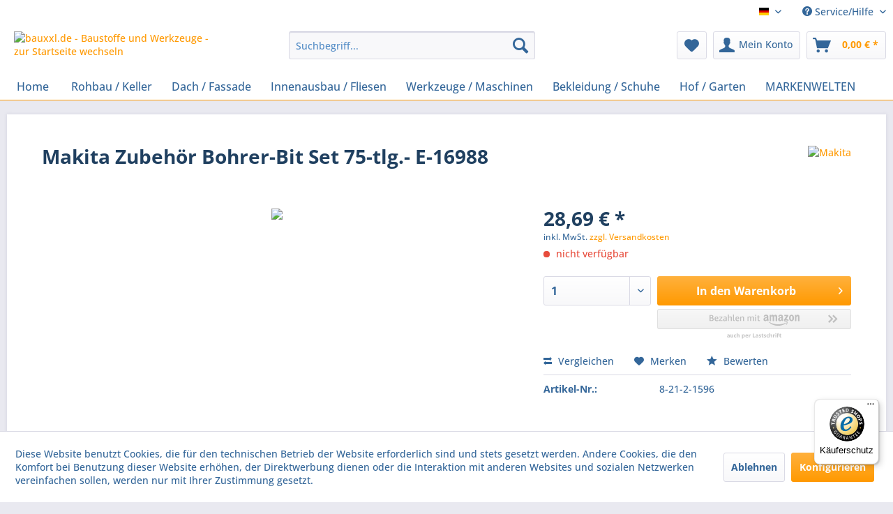

--- FILE ---
content_type: text/html; charset=UTF-8
request_url: https://bauxxl.de/9659/makita-zubehoer-bohrer-bit-set-75-tlg.-e-16988
body_size: 17598
content:
<!DOCTYPE html> <html class="no-js" lang="de" itemscope="itemscope" itemtype="https://schema.org/WebPage"> <head> <meta charset="utf-8"> <meta name="author" content="" /> <meta name="robots" content="index,follow" /> <meta name="revisit-after" content="15 days" /> <meta name="keywords" content="Makita, Zubehör, Bohrer-Bit, Set, 75-tlg.-, E-16988" /> <meta name="description" content="Makita Zubehör Bohrer-Bit Set 75-tlg.- E-16988" /> <meta property="og:type" content="product" /> <meta property="og:site_name" content="bauxxl.de - Baustoffe und Werkzeuge" /> <meta property="og:url" content="https://bauxxl.de/9659/makita-zubehoer-bohrer-bit-set-75-tlg.-e-16988" /> <meta property="og:title" content="Makita Zubehör Bohrer-Bit Set 75-tlg.- E-16988" /> <meta property="og:description" content="Makita Zubehör Bohrer-Bit Set 75-tlg.- E-16988 " /> <meta property="og:image" content="https://d3fuzixvzsy2zi.cloudfront.net/media/image/45/cd/a1/ID_78017_origs9tq8FO4EZP3E.jpg" /> <meta property="product:brand" content="Makita" /> <meta property="product:price" content="28,69" /> <meta property="product:product_link" content="https://bauxxl.de/9659/makita-zubehoer-bohrer-bit-set-75-tlg.-e-16988" /> <meta name="twitter:card" content="product" /> <meta name="twitter:site" content="bauxxl.de - Baustoffe und Werkzeuge" /> <meta name="twitter:title" content="Makita Zubehör Bohrer-Bit Set 75-tlg.- E-16988" /> <meta name="twitter:description" content="Makita Zubehör Bohrer-Bit Set 75-tlg.- E-16988 " /> <meta name="twitter:image" content="https://d3fuzixvzsy2zi.cloudfront.net/media/image/45/cd/a1/ID_78017_origs9tq8FO4EZP3E.jpg" /> <meta itemprop="copyrightHolder" content="bauxxl.de - Baustoffe und Werkzeuge" /> <meta itemprop="copyrightYear" content="2014" /> <meta itemprop="isFamilyFriendly" content="True" /> <meta itemprop="image" content="https://d3fuzixvzsy2zi.cloudfront.net/media/image/0d/00/f6/top_logo.jpg" /> <meta name="viewport" content="width=device-width, initial-scale=1.0"> <meta name="mobile-web-app-capable" content="yes"> <meta name="apple-mobile-web-app-title" content="bauxxl.de - Baustoffe und Werkzeuge"> <meta name="apple-mobile-web-app-capable" content="yes"> <meta name="apple-mobile-web-app-status-bar-style" content="default"> <link rel="alternate" hreflang="de-DE" href="https://bauxxl.de/9659/makita-zubehoer-bohrer-bit-set-75-tlg.-e-16988" /> <link rel="alternate" hreflang="fr-FR" href="https://bauxxl.de/fr/9659/makita-zubehoer-bohrer-bit-set-75-tlg.-e-16988" /> <link rel="alternate" hreflang="es-ES" href="https://bauxxl.de/es/9659/makita-zubehoer-bohrer-bit-set-75-tlg.-e-16988" /> <link rel="apple-touch-icon-precomposed" href="/themes/Frontend/Responsive/frontend/_public/src/img/apple-touch-icon-precomposed.png"> <link rel="shortcut icon" href="/themes/Frontend/Responsive/frontend/_public/src/img/favicon.ico"> <meta name="msapplication-navbutton-color" content="#f90" /> <meta name="application-name" content="bauxxl.de - Baustoffe und Werkzeuge" /> <meta name="msapplication-starturl" content="https://bauxxl.de/" /> <meta name="msapplication-window" content="width=1024;height=768" /> <meta name="msapplication-TileImage" content="/themes/Frontend/Responsive/frontend/_public/src/img/win-tile-image.png"> <meta name="msapplication-TileColor" content="#f90"> <meta name="theme-color" content="#f90" /> <link rel="canonical" href="https://bauxxl.de/9659/makita-zubehoer-bohrer-bit-set-75-tlg.-e-16988" /> <title itemprop="name">Makita Zubehör Bohrer-Bit Set 75-tlg.- E-16988 | bauxxl.de - Baustoffe und Werkzeuge</title> <link href="/web/cache/1754400434_0e8e30fe03a86c02739e12858b4c3271.css" media="all" rel="stylesheet" type="text/css" /> </head> <body class="is--ctl-detail is--act-index amazon-pay-listing-buttons" > <div data-paypalUnifiedMetaDataContainer="true" data-paypalUnifiedRestoreOrderNumberUrl="https://bauxxl.de/widgets/PaypalUnifiedOrderNumber/restoreOrderNumber" class="is--hidden"> </div> <div class="page-wrap"> <noscript class="noscript-main"> <div class="alert is--warning"> <div class="alert--icon"> <i class="icon--element icon--warning"></i> </div> <div class="alert--content"> Um bauxxl.de&#x20;-&#x20;Baustoffe&#x20;und&#x20;Werkzeuge in vollem Umfang nutzen zu k&ouml;nnen, empfehlen wir Ihnen Javascript in Ihrem Browser zu aktiveren. </div> </div> </noscript> <header class="header-main"> <div class="top-bar"> <div class="container block-group"> <nav class="top-bar--navigation block" role="menubar">  <div class="top-bar--language navigation--entry"> <form method="post" class="language--form"> <div class="field--select"> <div class="language--flag de_DE">bauxxl.de</div> <div class="select-field"> <select name="__shop" class="language--select" data-auto-submit="true"> <option value="1" selected="selected"> bauxxl.de </option> <option value="3" > bauxxl.de/fr </option> <option value="4" > bauxxl.es </option> </select> </div> <input type="hidden" name="__redirect" value="1"> </div> </form> </div>  <div class="navigation--entry entry--compare is--hidden" role="menuitem" aria-haspopup="true" data-drop-down-menu="true">   </div> <div class="navigation--entry entry--service has--drop-down" role="menuitem" aria-haspopup="true" data-drop-down-menu="true"> <i class="icon--service"></i> Service/Hilfe <ul class="service--list is--rounded" role="menu"> <li class="service--entry" role="menuitem"> <a class="service--link" href="javascript:openCookieConsentManager()" title="Cookie-Einstellungen" > Cookie-Einstellungen </a> </li> <li class="service--entry" role="menuitem"> <a class="service--link" href="https://bauxxl.de/registerFC/index/sValidation/H" title="Händler-Login" > Händler-Login </a> </li> <li class="service--entry" role="menuitem"> <a class="service--link" href="https://bauxxl.de/rechtliche-vorabinformationen" title="rechtliche Vorabinformationen" > rechtliche Vorabinformationen </a> </li> <li class="service--entry" role="menuitem"> <a class="service--link" href="https://bauxxl.de/ueber-uns" title="Über uns" > Über uns </a> </li> <li class="service--entry" role="menuitem"> <a class="service--link" href="https://bauxxl.de/hilfe/support" title="Hilfe / Support" > Hilfe / Support </a> </li> <li class="service--entry" role="menuitem"> <a class="service--link" href="https://bauxxl.de/kontaktformular" title="Kontakt" target="_self"> Kontakt </a> </li> <li class="service--entry" role="menuitem"> <a class="service--link" href="https://bauxxl.de/versand-und-zahlungsbedingungen" title="Versand und Zahlungsbedingungen" > Versand und Zahlungsbedingungen </a> </li> <li class="service--entry" role="menuitem"> <a class="service--link" href="https://bauxxl.de/widerrufsrecht" title="Widerrufsrecht" > Widerrufsrecht </a> </li> <li class="service--entry" role="menuitem"> <a class="service--link" href="https://bauxxl.de/datenschutz" title="Datenschutz" > Datenschutz </a> </li> <li class="service--entry" role="menuitem"> <a class="service--link" href="https://bauxxl.de/agb" title="AGB" > AGB </a> </li> <li class="service--entry" role="menuitem"> <a class="service--link" href="https://bauxxl.de/impressum" title="Impressum" > Impressum </a> </li> <li class="service--entry" role="menuitem"> <a class="service--link" href="https://bauxxl.de/barrierefreiheit-barriere-melden" title="Barrierefreiheit - Barriere melden" target="_parent"> Barrierefreiheit - Barriere melden </a> </li> </ul> </div> </nav> </div> </div> <div class="container header--navigation"> <div class="logo-main block-group" role="banner"> <div class="logo--shop block"> <a class="logo--link" href="https://bauxxl.de/" title="bauxxl.de - Baustoffe und Werkzeuge - zur Startseite wechseln"> <picture> <source srcset="https://d3fuzixvzsy2zi.cloudfront.net/media/image/0d/00/f6/top_logo.jpg" media="(min-width: 78.75em)"> <source srcset="https://d3fuzixvzsy2zi.cloudfront.net/media/image/0d/00/f6/top_logo.jpg" media="(min-width: 64em)"> <source srcset="https://d3fuzixvzsy2zi.cloudfront.net/media/image/0d/00/f6/top_logo.jpg" media="(min-width: 48em)"> <img srcset="https://d3fuzixvzsy2zi.cloudfront.net/media/image/0d/00/f6/top_logo.jpg" alt="bauxxl.de - Baustoffe und Werkzeuge - zur Startseite wechseln" /> </picture> </a> </div> </div> <nav class="shop--navigation block-group"> <ul class="navigation--list block-group" role="menubar"> <li class="navigation--entry entry--menu-left" role="menuitem"> <a class="entry--link entry--trigger btn is--icon-left" href="#offcanvas--left" data-offcanvas="true" data-offCanvasSelector=".sidebar-main" aria-label="Menü"> <i class="icon--menu"></i> Menü </a> </li> <li class="navigation--entry entry--search" role="menuitem" data-search="true" aria-haspopup="true" data-minLength="3"> <a class="btn entry--link entry--trigger" href="#show-hide--search" title="Suche anzeigen / schließen" aria-label="Suche anzeigen / schließen"> <i class="icon--search"></i> <span class="search--display">Suchen</span> </a> <form action="/search" method="get" class="main-search--form"> <input type="search" name="sSearch" aria-label="Suchbegriff..." class="main-search--field" autocomplete="off" autocapitalize="off" placeholder="Suchbegriff..." maxlength="30" /> <button type="submit" class="main-search--button" aria-label="Suchen"> <i class="icon--search"></i> <span class="main-search--text">Suchen</span> </button> <div class="form--ajax-loader">&nbsp;</div> </form> <div class="main-search--results"></div> </li>  <li class="navigation--entry entry--notepad" role="menuitem"> <a href="https://bauxxl.de/note" title="Merkzettel" aria-label="Merkzettel" class="btn"> <i class="icon--heart"></i> </a> </li> <li class="navigation--entry entry--account with-slt" role="menuitem" data-offcanvas="true" data-offCanvasSelector=".account--dropdown-navigation"> <a href="https://bauxxl.de/account" title="Mein Konto" aria-label="Mein Konto" class="btn is--icon-left entry--link account--link"> <i class="icon--account"></i> <span class="account--display"> Mein Konto </span> </a> <div class="account--dropdown-navigation"> <div class="navigation--smartphone"> <div class="entry--close-off-canvas"> <a href="#close-account-menu" class="account--close-off-canvas" title="Menü schließen" aria-label="Menü schließen"> Menü schließen <i class="icon--arrow-right"></i> </a> </div> </div> <div class="account--menu is--rounded is--personalized"> <span class="navigation--headline"> Mein Konto </span> <div class="account--menu-container"> <ul class="sidebar--navigation navigation--list is--level0 show--active-items"> <li class="navigation--entry"> <span class="navigation--signin"> <a href="https://bauxxl.de/account#hide-registration" class="blocked--link btn is--primary navigation--signin-btn" data-collapseTarget="#registration" data-action="close"> Anmelden </a> <span class="navigation--register"> oder <a href="https://bauxxl.de/account#show-registration" class="blocked--link" data-collapseTarget="#registration" data-action="open"> registrieren </a> </span> </span> </li> <li><div class="amazon-pay-button-wrapper login-dropdown-wrapper"> <div class="amazon-login-button"></div> </div></li> <li class="navigation--entry"> <a href="https://bauxxl.de/account" title="Übersicht" class="navigation--link"> Übersicht </a> </li> <li class="navigation--entry"> <a href="https://bauxxl.de/account/profile" title="Persönliche Daten" class="navigation--link" rel="nofollow"> Persönliche Daten </a> </li> <li class="navigation--entry"> <a href="https://bauxxl.de/address/index/sidebar/" title="Adressen" class="navigation--link" rel="nofollow"> Adressen </a> </li> <li class="navigation--entry"> <a href="https://bauxxl.de/account/payment" title="Zahlungsarten" class="navigation--link" rel="nofollow"> Zahlungsarten </a> </li> <li class="navigation--entry"> <a href="https://bauxxl.de/account/orders" title="Bestellungen" class="navigation--link" rel="nofollow"> Bestellungen </a> </li> <li class="navigation--entry"> <a href="https://bauxxl.de/account/downloads" title="Sofortdownloads" class="navigation--link" rel="nofollow"> Sofortdownloads </a> </li> <li class="navigation--entry"> <a href="https://bauxxl.de/note" title="Merkzettel" class="navigation--link" rel="nofollow"> Merkzettel </a> </li> </ul> </div> </div> </div> </li> <li class="navigation--entry entry--cart" role="menuitem"> <a class="btn is--icon-left cart--link" href="https://bauxxl.de/checkout/cart" title="Warenkorb" aria-label="Warenkorb"> <span class="cart--display"> Warenkorb </span> <span class="badge is--primary is--minimal cart--quantity is--hidden">0</span> <i class="icon--basket"></i> <span class="cart--amount"> 0,00&nbsp;&euro; * </span> </a> <div class="ajax-loader">&nbsp;</div> </li>  </ul> </nav> <div class="container--ajax-cart" data-collapse-cart="true" data-displayMode="offcanvas"></div> </div> </header> <nav class="navigation-main"> <div class="container" data-menu-scroller="true" data-listSelector=".navigation--list.container" data-viewPortSelector=".navigation--list-wrapper"> <div class="navigation--list-wrapper"> <ul class="navigation--list container" role="menubar" itemscope="itemscope" itemtype="https://schema.org/SiteNavigationElement"> <li class="navigation--entry is--home" role="menuitem"> <a class="navigation--link is--first" href="https://bauxxl.de/" title="Home" itemprop="url"> <span itemprop="name">Home</span> </a> </li> <li class="navigation--entry" role="menuitem"><a class="navigation--link" href="https://bauxxl.de/rohbau-keller/" title="Rohbau / Keller" aria-label="Rohbau / Keller" itemprop="url"><span itemprop="name">Rohbau / Keller</span></a></li><li class="navigation--entry" role="menuitem"><a class="navigation--link" href="https://bauxxl.de/dach-fassade/" title="Dach / Fassade" aria-label="Dach / Fassade" itemprop="url"><span itemprop="name">Dach / Fassade</span></a></li><li class="navigation--entry" role="menuitem"><a class="navigation--link" href="https://bauxxl.de/innenausbau-fliesen/" title="Innenausbau / Fliesen" aria-label="Innenausbau / Fliesen" itemprop="url"><span itemprop="name">Innenausbau / Fliesen</span></a></li><li class="navigation--entry" role="menuitem"><a class="navigation--link" href="https://bauxxl.de/werkzeuge-maschinen/" title="Werkzeuge / Maschinen" aria-label="Werkzeuge / Maschinen" itemprop="url"><span itemprop="name">Werkzeuge / Maschinen</span></a></li><li class="navigation--entry" role="menuitem"><a class="navigation--link" href="https://bauxxl.de/bekleidung-schuhe/" title="Bekleidung / Schuhe" aria-label="Bekleidung / Schuhe" itemprop="url"><span itemprop="name">Bekleidung / Schuhe</span></a></li><li class="navigation--entry" role="menuitem"><a class="navigation--link" href="https://bauxxl.de/hof-garten/" title="Hof / Garten" aria-label="Hof / Garten" itemprop="url"><span itemprop="name">Hof / Garten</span></a></li><li class="navigation--entry" role="menuitem"><a class="navigation--link" href="https://bauxxl.de/markenwelten/" title="MARKENWELTEN" aria-label="MARKENWELTEN" itemprop="url"><span itemprop="name">MARKENWELTEN</span></a></li> </ul> </div>        <div class="advanced-menu" data-advanced-menu="true" data-hoverDelay="250"> <div class="menu--container"> <div class="mega-menu"> <div class="drop-down grid-col-12"> <div class="grid-row"> <div class="grid-col-2"> <a href="https://bauxxl.de/rohbau-keller/abdichtung/" title="Abdichtung" class="mega-item--level-0" itemprop="url">Abdichtung</a> <li class="mega-item--level-0" role="menuitem"> <a href="https://bauxxl.de/rohbau-keller/abdichtung/" title="Abdichtung" itemprop="url">Abdichtung</a> </li> </div> <div class="grid-col-2"> <a href="https://bauxxl.de/rohbau-keller/entw-sserung/" title="Entw?sserung" class="mega-item--level-0" itemprop="url">Entw?sserung</a> <li class="mega-item--level-0" role="menuitem"> <a href="https://bauxxl.de/rohbau-keller/entw-sserung/" title="Entw?sserung" itemprop="url">Entw?sserung</a> </li> </div> <div class="grid-col-2"> <a href="https://bauxxl.de/rohbau-keller/kellersanierung/" title="Kellersanierung" class="mega-item--level-0" itemprop="url">Kellersanierung</a> <li class="mega-item--level-0" role="menuitem"> <a href="https://bauxxl.de/rohbau-keller/kellersanierung/" title="Kellersanierung" itemprop="url">Kellersanierung</a> </li> </div> <div class="grid-col-2"> <a href="https://bauxxl.de/rohbau-keller/schimmelbekaempfung/" title="Schimmelbekämpfung" class="mega-item--level-0" itemprop="url">Schimmelbekämpfung</a> <li class="mega-item--level-0" role="menuitem"> <a href="https://bauxxl.de/rohbau-keller/schimmelbekaempfung/" title="Schimmelbekämpfung" itemprop="url">Schimmelbekämpfung</a> </li> </div> </div> </div> </div> </div> <div class="menu--container"> <div class="mega-menu"> <div class="drop-down grid-col-12"> <div class="grid-row"> <div class="grid-col-2"> <a href="https://bauxxl.de/dach-fassade/dachbeschichtung/" title="Dachbeschichtung" class="mega-item--level-0" itemprop="url">Dachbeschichtung</a> <li class="mega-item--level-0" role="menuitem"> <a href="https://bauxxl.de/dach-fassade/dachbeschichtung/" title="Dachbeschichtung" itemprop="url">Dachbeschichtung</a> </li> </div> <div class="grid-col-2"> <a href="https://bauxxl.de/dach-fassade/daemmung/" title="Dämmung" class="mega-item--level-0" itemprop="url">Dämmung</a> <li class="mega-item--level-0" role="menuitem"> <a href="https://bauxxl.de/dach-fassade/daemmung/" title="Dämmung" itemprop="url">Dämmung</a> </li> </div> <div class="grid-col-2"> <a href="https://bauxxl.de/dach-fassade/zement-und-putze/" title="Zement und Putze" class="mega-item--level-0" itemprop="url">Zement und Putze</a> <li class="mega-item--level-0" role="menuitem"> <a href="https://bauxxl.de/dach-fassade/zement-und-putze/" title="Zement und Putze" itemprop="url">Zement und Putze</a> </li> </div> <div class="grid-col-2"> <a href="https://bauxxl.de/dach-fassade/fassadenfarbe/" title="Fassadenfarbe" class="mega-item--level-0" itemprop="url">Fassadenfarbe</a> <li class="mega-item--level-0" role="menuitem"> <a href="https://bauxxl.de/dach-fassade/fassadenfarbe/" title="Fassadenfarbe" itemprop="url">Fassadenfarbe</a> </li> </div> <div class="grid-col-2"> <a href="https://bauxxl.de/dach-fassade/befestigungstechnik/" title="Befestigungstechnik" class="mega-item--level-0" itemprop="url">Befestigungstechnik</a> <li class="mega-item--level-0" role="menuitem"> <a href="https://bauxxl.de/dach-fassade/befestigungstechnik/" title="Befestigungstechnik" itemprop="url">Befestigungstechnik</a> </li> </div> </div> </div> </div> </div> <div class="menu--container"> <div class="mega-menu"> <div class="drop-down grid-col-12"> <div class="grid-row"> <div class="grid-col-2"> <a href="https://bauxxl.de/innenausbau-fliesen/tueren-fenster-und-treppen/" title="Türen, Fenster und Treppen" class="mega-item--level-0" itemprop="url">Türen, Fenster und Treppen</a> <li class="mega-item--level-0" role="menuitem"> <a href="https://bauxxl.de/innenausbau-fliesen/tueren-fenster-und-treppen/" title="Türen, Fenster und Treppen" itemprop="url">Türen, Fenster und Treppen</a> </li> </div> <div class="grid-col-2"> <a href="https://bauxxl.de/innenausbau-fliesen/trockenbau/" title="Trockenbau" class="mega-item--level-0" itemprop="url">Trockenbau</a> <ul class="mega-menu--level-1"> <li class="mega-item--level-1" role="menuitem"> <a href="https://bauxxl.de/innenausbau-fliesen/trockenbau/gipskartonstaenderwerk/" title="Gipskarton/Ständerwerk" itemprop="url">Gipskarton/Ständerwerk</a> </li> <li class="mega-item--level-1" role="menuitem"> <a href="https://bauxxl.de/innenausbau-fliesen/trockenbau/deckenabhaengung/" title="Deckenabhängung" itemprop="url">Deckenabhängung</a> </li> <li class="mega-item--level-1" role="menuitem"> <a href="https://bauxxl.de/innenausbau-fliesen/trockenbau/belueftung/" title="Belüftung" itemprop="url">Belüftung</a> </li> <li class="mega-item--level-1" role="menuitem"> <a href="https://bauxxl.de/innenausbau-fliesen/trockenbau/revisionstueren/" title="Revisionstüren" itemprop="url">Revisionstüren</a> </li> </ul> </div> <div class="grid-col-2"> <a href="https://bauxxl.de/innenausbau-fliesen/bauchemie/" title="Bauchemie" class="mega-item--level-0" itemprop="url">Bauchemie</a> <ul class="mega-menu--level-1"> <li class="mega-item--level-1" role="menuitem"> <a href="https://bauxxl.de/innenausbau-fliesen/bauchemie/spachtelmassen/" title="Spachtelmassen" itemprop="url">Spachtelmassen</a> </li> <li class="mega-item--level-1" role="menuitem"> <a href="https://bauxxl.de/innenausbau-fliesen/bauchemie/fliesenkleber-und-fugen/" title="Fliesenkleber und Fugen" itemprop="url">Fliesenkleber und Fugen</a> </li> <li class="mega-item--level-1" role="menuitem"> <a href="https://bauxxl.de/innenausbau-fliesen/bauchemie/abdichtung/" title="Abdichtung" itemprop="url">Abdichtung</a> </li> </ul> </div> <div class="grid-col-2"> <a href="https://bauxxl.de/innenausbau-fliesen/haustechnik/" title="Haustechnik" class="mega-item--level-0" itemprop="url">Haustechnik</a> <ul class="mega-menu--level-1"> <li class="mega-item--level-1" role="menuitem"> <a href="https://bauxxl.de/innenausbau-fliesen/haustechnik/bad-sanitaer-heizung/" title="Bad / Sanitär / Heizung" itemprop="url">Bad / Sanitär / Heizung</a> </li> <li class="mega-item--level-1" role="menuitem"> <a href="https://bauxxl.de/innenausbau-fliesen/haustechnik/elektroinstallation/" title="Elektroinstallation" itemprop="url">Elektroinstallation</a> </li> <li class="mega-item--level-1" role="menuitem"> <a href="https://bauxxl.de/innenausbau-fliesen/haustechnik/klima-lueftung/" title="Klima / Lüftung" itemprop="url">Klima / Lüftung</a> </li> <li class="mega-item--level-1" role="menuitem"> <a href="https://bauxxl.de/innenausbau-fliesen/haustechnik/entwaesserung/" title="Entwässerung" itemprop="url">Entwässerung</a> </li> </ul> </div> <div class="grid-col-2"> <a href="https://bauxxl.de/innenausbau-fliesen/brandschutz/" title="Brandschutz" class="mega-item--level-0" itemprop="url">Brandschutz</a> <li class="mega-item--level-0" role="menuitem"> <a href="https://bauxxl.de/innenausbau-fliesen/brandschutz/" title="Brandschutz" itemprop="url">Brandschutz</a> </li> </div> <div class="grid-col-2"> <a href="https://bauxxl.de/innenausbau-fliesen/dekorative-ausstattung/" title="Dekorative Ausstattung " class="mega-item--level-0" itemprop="url">Dekorative Ausstattung </a> <ul class="mega-menu--level-1"> <li class="mega-item--level-1" role="menuitem"> <a href="https://bauxxl.de/innenausbau-fliesen/dekorative-ausstattung/tapeten/" title="Tapeten" itemprop="url">Tapeten</a> </li> </ul> </div> </div> </div> </div> </div> <div class="menu--container"> <div class="mega-menu"> <div class="drop-down grid-col-12"> <div class="grid-row"> <div class="grid-col-2"> <a href="https://bauxxl.de/werkzeuge-maschinen/akku-werkzeuge-und-maschinen/" title="Akku-Werkzeuge und -maschinen" class="mega-item--level-0" itemprop="url">Akku-Werkzeuge und -maschinen</a> <ul class="mega-menu--level-1"> <li class="mega-item--level-1" role="menuitem"> <a href="https://bauxxl.de/werkzeuge-maschinen/akku-werkzeuge-und-maschinen/saegen-trennen/" title="Sägen, trennen" itemprop="url">Sägen, trennen</a> </li> <li class="mega-item--level-1" role="menuitem"> <a href="https://bauxxl.de/werkzeuge-maschinen/akku-werkzeuge-und-maschinen/bohren-meisseln-schrauben/" title="Bohren, meißeln, schrauben" itemprop="url">Bohren, meißeln, schrauben</a> </li> <li class="mega-item--level-1" role="menuitem"> <a href="https://bauxxl.de/werkzeuge-maschinen/akku-werkzeuge-und-maschinen/schleifen-hobeln-fraesen/" title="Schleifen, hobeln, fräsen" itemprop="url">Schleifen, hobeln, fräsen</a> </li> <li class="mega-item--level-1" role="menuitem"> <a href="https://bauxxl.de/werkzeuge-maschinen/akku-werkzeuge-und-maschinen/absaugen/" title="Absaugen" itemprop="url">Absaugen</a> </li> <li class="mega-item--level-1" role="menuitem"> <a href="https://bauxxl.de/werkzeuge-maschinen/akku-werkzeuge-und-maschinen/sonstige-geraete/" title="Sonstige Geräte" itemprop="url">Sonstige Geräte</a> </li> <li class="mega-item--level-1" role="menuitem"> <a href="https://bauxxl.de/werkzeuge-maschinen/akku-werkzeuge-und-maschinen/sondermodelle/" title="Sondermodelle" itemprop="url">Sondermodelle</a> </li> </ul> </div> <div class="grid-col-2"> <a href="https://bauxxl.de/werkzeuge-maschinen/elektrowerkzeuge-und-maschinen/" title="Elektrowerkzeuge und -maschinen" class="mega-item--level-0" itemprop="url">Elektrowerkzeuge und -maschinen</a> <ul class="mega-menu--level-1"> <li class="mega-item--level-1" role="menuitem"> <a href="https://bauxxl.de/werkzeuge-maschinen/elektrowerkzeuge-und-maschinen/saegen-trennen/" title="Sägen, trennen" itemprop="url">Sägen, trennen</a> </li> <li class="mega-item--level-1" role="menuitem"> <a href="https://bauxxl.de/werkzeuge-maschinen/elektrowerkzeuge-und-maschinen/bohren-meisseln-schrauben/" title="Bohren, meißeln, schrauben" itemprop="url">Bohren, meißeln, schrauben</a> </li> <li class="mega-item--level-1" role="menuitem"> <a href="https://bauxxl.de/werkzeuge-maschinen/elektrowerkzeuge-und-maschinen/schleifen-hobeln-fraesen/" title="Schleifen, hobeln, fräsen" itemprop="url">Schleifen, hobeln, fräsen</a> </li> <li class="mega-item--level-1" role="menuitem"> <a href="https://bauxxl.de/werkzeuge-maschinen/elektrowerkzeuge-und-maschinen/absaugen/" title="Absaugen" itemprop="url">Absaugen</a> </li> <li class="mega-item--level-1" role="menuitem"> <a href="https://bauxxl.de/werkzeuge-maschinen/elektrowerkzeuge-und-maschinen/sonstige-geraete/" title="Sonstige Geräte" itemprop="url">Sonstige Geräte</a> </li> <li class="mega-item--level-1" role="menuitem"> <a href="https://bauxxl.de/werkzeuge-maschinen/elektrowerkzeuge-und-maschinen/sondermodelle/" title="Sondermodelle" itemprop="url">Sondermodelle</a> </li> </ul> </div> <div class="grid-col-2"> <a href="https://bauxxl.de/werkzeuge-maschinen/maschinen-zubehoer/" title="Maschinen-Zubehör" class="mega-item--level-0" itemprop="url">Maschinen-Zubehör</a> <ul class="mega-menu--level-1"> <li class="mega-item--level-1" role="menuitem"> <a href="https://bauxxl.de/werkzeuge-maschinen/maschinen-zubehoer/saegen-trennen/" title="Sägen, trennen" itemprop="url">Sägen, trennen</a> </li> <li class="mega-item--level-1" role="menuitem"> <a href="https://bauxxl.de/werkzeuge-maschinen/maschinen-zubehoer/bohren-meisseln-schrauben/" title="Bohren, meißeln, schrauben" itemprop="url">Bohren, meißeln, schrauben</a> </li> <li class="mega-item--level-1" role="menuitem"> <a href="https://bauxxl.de/werkzeuge-maschinen/maschinen-zubehoer/schleifen-hobeln-fraesen/" title="Schleifen, hobeln, fräsen" itemprop="url">Schleifen, hobeln, fräsen</a> </li> <li class="mega-item--level-1" role="menuitem"> <a href="https://bauxxl.de/werkzeuge-maschinen/maschinen-zubehoer/absaugen/" title="Absaugen" itemprop="url">Absaugen</a> </li> <li class="mega-item--level-1" role="menuitem"> <a href="https://bauxxl.de/werkzeuge-maschinen/maschinen-zubehoer/sonstiges/" title="Sonstiges" itemprop="url">Sonstiges</a> </li> <li class="mega-item--level-1" role="menuitem"> <a href="https://bauxxl.de/werkzeuge-maschinen/maschinen-zubehoer/koffer-und-koffersysteme/" title="Koffer und Koffersysteme" itemprop="url">Koffer und Koffersysteme</a> </li> </ul> </div> <div class="grid-col-2"> <a href="https://bauxxl.de/werkzeuge-maschinen/handwerkzeug/" title="Handwerkzeug" class="mega-item--level-0" itemprop="url">Handwerkzeug</a> <ul class="mega-menu--level-1"> <li class="mega-item--level-1" role="menuitem"> <a href="https://bauxxl.de/werkzeuge-maschinen/handwerkzeug/saegen/" title="Sägen" itemprop="url">Sägen</a> </li> <li class="mega-item--level-1" role="menuitem"> <a href="https://bauxxl.de/werkzeuge-maschinen/handwerkzeug/bohren-meisseln-schrauben/" title="Bohren, meißeln, schrauben" itemprop="url">Bohren, meißeln, schrauben</a> </li> <li class="mega-item--level-1" role="menuitem"> <a href="https://bauxxl.de/werkzeuge-maschinen/handwerkzeug/schleifen-hobeln-fraesen/" title="Schleifen, hobeln, fräsen" itemprop="url">Schleifen, hobeln, fräsen</a> </li> <li class="mega-item--level-1" role="menuitem"> <a href="https://bauxxl.de/werkzeuge-maschinen/handwerkzeug/sonstiges/" title="Sonstiges" itemprop="url">Sonstiges</a> </li> </ul> </div> <div class="grid-col-2"> <a href="https://bauxxl.de/werkzeuge-maschinen/baustellenbedarf/" title="Baustellenbedarf" class="mega-item--level-0" itemprop="url">Baustellenbedarf</a> <ul class="mega-menu--level-1"> <li class="mega-item--level-1" role="menuitem"> <a href="https://bauxxl.de/werkzeuge-maschinen/baustellenbedarf/beleuchtung/" title="Beleuchtung" itemprop="url">Beleuchtung</a> </li> <li class="mega-item--level-1" role="menuitem"> <a href="https://bauxxl.de/werkzeuge-maschinen/baustellenbedarf/stromversorgung/" title="Stromversorgung" itemprop="url">Stromversorgung</a> </li> <li class="mega-item--level-1" role="menuitem"> <a href="https://bauxxl.de/werkzeuge-maschinen/baustellenbedarf/radios/" title="Radios" itemprop="url">Radios</a> </li> <li class="mega-item--level-1" role="menuitem"> <a href="https://bauxxl.de/werkzeuge-maschinen/baustellenbedarf/messwerkzeuge/" title="Messwerkzeuge" itemprop="url">Messwerkzeuge</a> </li> <li class="mega-item--level-1" role="menuitem"> <a href="https://bauxxl.de/werkzeuge-maschinen/baustellenbedarf/sonstiges/" title="Sonstiges" itemprop="url">Sonstiges</a> </li> </ul> </div> <div class="grid-col-2"> <a href="https://bauxxl.de/hof-garten/gartengeraete-und-zubehoer/" title="Gartengeräte" class="mega-item--level-0" itemprop="url" target="_parent">Gartengeräte</a> <ul class="mega-menu--level-1"> <li class="mega-item--level-1" role="menuitem"> <a href="https://bauxxl.de/werkzeuge-maschinen/gartengeraete/rasenpflege/" title="Rasenpflege" itemprop="url">Rasenpflege</a> </li> <li class="mega-item--level-1" role="menuitem"> <a href="https://bauxxl.de/hof-garten/gartengeraete-und-zubehoer/beet-und-bodenbearbeitung/" title="Beet- und Bodenbearbeitung" itemprop="url" target="_parent">Beet- und Bodenbearbeitung</a> </li> <li class="mega-item--level-1" role="menuitem"> <a href="https://bauxxl.de/hof-garten/gartengeraete-und-zubehoer/baum-und-strauchpflege/" title="Baum- und Strauchpflege" itemprop="url" target="_parent">Baum- und Strauchpflege</a> </li> </ul> </div> </div> </div> </div> </div> <div class="menu--container"> <div class="mega-menu"> <div class="drop-down grid-col-12"> <div class="grid-row"> <div class="grid-col-2"> <a href="https://bauxxl.de/bekleidung-schuhe/sicherheitsschuhe/" title="Sicherheitsschuhe" class="mega-item--level-0" itemprop="url">Sicherheitsschuhe</a> <ul class="mega-menu--level-1"> <li class="mega-item--level-1" role="menuitem"> <a href="https://bauxxl.de/bekleidung-schuhe/sicherheitsschuhe/elten/" title="Elten" itemprop="url">Elten</a> </li> <li class="mega-item--level-1" role="menuitem"> <a href="https://bauxxl.de/bekleidung-schuhe/sicherheitsschuhe/haix/" title="Haix" itemprop="url">Haix</a> </li> <li class="mega-item--level-1" role="menuitem"> <a href="https://bauxxl.de/bekleidung-schuhe/sicherheitsschuhe/puma/" title="Puma" itemprop="url">Puma</a> </li> <li class="mega-item--level-1" role="menuitem"> <a href="https://bauxxl.de/bekleidung-schuhe/sicherheitsschuhe/uvex/" title="Uvex" itemprop="url">Uvex</a> </li> <li class="mega-item--level-1" role="menuitem"> <a href="https://bauxxl.de/bekleidung-schuhe/sicherheitsschuhe/diadora/" title="Diadora" itemprop="url">Diadora</a> </li> <li class="mega-item--level-1" role="menuitem"> <a href="https://bauxxl.de/bekleidung-schuhe/sicherheitsschuhe/lowa/" title="Lowa" itemprop="url">Lowa</a> </li> <li class="mega-item--level-1" role="menuitem"> <a href="https://bauxxl.de/bekleidung-schuhe/sicherheitsschuhe/" title="Albatros" style="font-style:italic;" itemprop="url">Alle Kategorien</a> </li> </ul> </div> <div class="grid-col-2"> <a href="https://bauxxl.de/bekleidung-schuhe/schutzausruestung-psa/" title="Schutzausrüstung (PSA)" class="mega-item--level-0" itemprop="url">Schutzausrüstung (PSA)</a> <ul class="mega-menu--level-1"> <li class="mega-item--level-1" role="menuitem"> <a href="https://bauxxl.de/bekleidung-schuhe/schutzausruestung-psa/schutzbrillen/" title="Schutzbrillen" itemprop="url">Schutzbrillen</a> </li> <li class="mega-item--level-1" role="menuitem"> <a href="https://bauxxl.de/bekleidung-schuhe/schutzausruestung-psa/kopf-und-gehoerschutz/" title="Kopf- und Gehörschutz" itemprop="url">Kopf- und Gehörschutz</a> </li> <li class="mega-item--level-1" role="menuitem"> <a href="https://bauxxl.de/bekleidung-schuhe/schutzausruestung-psa/atemschutz/" title="Atemschutz" itemprop="url">Atemschutz</a> </li> <li class="mega-item--level-1" role="menuitem"> <a href="https://bauxxl.de/bekleidung-schuhe/schutzausruestung-psa/handschuhe/" title="Handschuhe" itemprop="url">Handschuhe</a> </li> </ul> </div> <div class="grid-col-2"> <a href="https://bauxxl.de/bekleidung-schuhe/berufs-und-schutzbekleidung/" title="Berufs- und Schutzbekleidung" class="mega-item--level-0" itemprop="url">Berufs- und Schutzbekleidung</a> <li class="mega-item--level-0" role="menuitem"> <a href="https://bauxxl.de/bekleidung-schuhe/berufs-und-schutzbekleidung/" title="Berufs- und Schutzbekleidung" itemprop="url">Berufs- und Schutzbekleidung</a> </li> </div> </div> </div> </div> </div> <div class="menu--container"> <div class="mega-menu"> <div class="drop-down grid-col-12"> <div class="grid-row"> <div class="grid-col-2"> <a href="https://bauxxl.de/hof-garten/gartengeraete-und-zubehoer/" title="Gartengeräte und -zubehör" class="mega-item--level-0" itemprop="url">Gartengeräte und -zubehör</a> <ul class="mega-menu--level-1"> <li class="mega-item--level-1" role="menuitem"> <a href="https://bauxxl.de/hof-garten/gartengeraete-und-zubehoer/rasenpflege/" title="Rasenpflege" itemprop="url">Rasenpflege</a> </li> <li class="mega-item--level-1" role="menuitem"> <a href="https://bauxxl.de/hof-garten/gartengeraete-und-zubehoer/beet-und-bodenbearbeitung/" title="Beet- und Bodenbearbeitung" itemprop="url">Beet- und Bodenbearbeitung</a> </li> <li class="mega-item--level-1" role="menuitem"> <a href="https://bauxxl.de/hof-garten/gartengeraete-und-zubehoer/baum-und-strauchpflege/" title="Baum- und Strauchpflege" itemprop="url">Baum- und Strauchpflege</a> </li> <li class="mega-item--level-1" role="menuitem"> <a href="https://bauxxl.de/hof-garten/gartengeraete-und-zubehoer/bewaesserung/" title="Bewässerung" itemprop="url">Bewässerung</a> </li> <li class="mega-item--level-1" role="menuitem"> <a href="https://bauxxl.de/hof-garten/gartengeraete-und-zubehoer/gartenzubehoer/" title="Gartenzubehör" itemprop="url">Gartenzubehör</a> </li> </ul> </div> <div class="grid-col-2"> <a href="https://bauxxl.de/hof-garten/duengen-und-saeen/" title="Düngen und säen" class="mega-item--level-0" itemprop="url">Düngen und säen</a> <ul class="mega-menu--level-1"> <li class="mega-item--level-1" role="menuitem"> <a href="https://bauxxl.de/hof-garten/duengen-und-saeen/erden/" title="Erden" itemprop="url">Erden</a> </li> <li class="mega-item--level-1" role="menuitem"> <a href="https://bauxxl.de/hof-garten/duengen-und-saeen/duenger/" title="Dünger" itemprop="url">Dünger</a> </li> <li class="mega-item--level-1" role="menuitem"> <a href="https://bauxxl.de/hof-garten/duengen-und-saeen/saatgut/" title="Saatgut" itemprop="url">Saatgut</a> </li> <li class="mega-item--level-1" role="menuitem"> <a href="https://bauxxl.de/hof-garten/duengen-und-saeen/unkraut-und-schaedlingsbekaempfung/" title="Unkraut- und Schädlingsbekämpfung" itemprop="url">Unkraut- und Schädlingsbekämpfung</a> </li> </ul> </div> <div class="grid-col-2"> <a href="https://bauxxl.de/hof-garten/wege-und-flaechen/" title="Wege und Flächen" class="mega-item--level-0" itemprop="url">Wege und Flächen</a> <ul class="mega-menu--level-1"> <li class="mega-item--level-1" role="menuitem"> <a href="https://bauxxl.de/hof-garten/wege-und-flaechen/pflasterfugenmoertel/" title="Pflasterfugenmörtel" itemprop="url">Pflasterfugenmörtel</a> </li> <li class="mega-item--level-1" role="menuitem"> <a href="https://bauxxl.de/hof-garten/wege-und-flaechen/mauersteine/" title="Mauersteine" itemprop="url">Mauersteine</a> </li> </ul> </div> <div class="grid-col-2"> <a href="https://bauxxl.de/hof-garten/reinigung-und-pflege/" title="Reinigung und Pflege" class="mega-item--level-0" itemprop="url">Reinigung und Pflege</a> <ul class="mega-menu--level-1"> <li class="mega-item--level-1" role="menuitem"> <a href="https://bauxxl.de/hof-garten/reinigung-und-pflege/holz/" title="Holz" itemprop="url">Holz</a> </li> <li class="mega-item--level-1" role="menuitem"> <a href="https://bauxxl.de/hof-garten/reinigung-und-pflege/beton/" title="Beton" itemprop="url">Beton</a> </li> <li class="mega-item--level-1" role="menuitem"> <a href="https://bauxxl.de/hof-garten/reinigung-und-pflege/naturstein/" title="Naturstein" itemprop="url">Naturstein</a> </li> <li class="mega-item--level-1" role="menuitem"> <a href="https://bauxxl.de/hof-garten/reinigung-und-pflege/sonstiges/" title="Sonstiges" itemprop="url">Sonstiges</a> </li> </ul> </div> <div class="grid-col-2"> <a href="https://bauxxl.de/hof-garten/farben-und-lacke/" title="Farben und Lacke" class="mega-item--level-0" itemprop="url">Farben und Lacke</a> <ul class="mega-menu--level-1"> <li class="mega-item--level-1" role="menuitem"> <a href="https://bauxxl.de/hof-garten/farben-und-lacke/deckfarben-und-lacke/" title="Deckfarben und Lacke" itemprop="url">Deckfarben und Lacke</a> </li> <li class="mega-item--level-1" role="menuitem"> <a href="https://bauxxl.de/hof-garten/farben-und-lacke/lasuren-und-oele/" title="Lasuren und Öle" itemprop="url">Lasuren und Öle</a> </li> </ul> </div> <div class="grid-col-2"> <a href="https://bauxxl.de/hof-garten/freizeit/" title="Freizeit" class="mega-item--level-0" itemprop="url">Freizeit</a> <ul class="mega-menu--level-1"> <li class="mega-item--level-1" role="menuitem"> <a href="https://bauxxl.de/hof-garten/freizeit/heimtierbedarf/" title="Heimtierbedarf" itemprop="url">Heimtierbedarf</a> </li> <li class="mega-item--level-1" role="menuitem"> <a href="https://bauxxl.de/hof-garten/freizeit/auto-und-fahrrad/" title="Auto und Fahrrad" itemprop="url">Auto und Fahrrad</a> </li> <li class="mega-item--level-1" role="menuitem"> <a href="https://bauxxl.de/hof-garten/freizeit/hobby-und-familie/" title="Hobby und Familie" itemprop="url">Hobby und Familie</a> </li> </ul> </div> </div> </div> </div> </div> <div class="menu--container"> <div class="mega-menu"> <div class="drop-down grid-col-12"> <div class="grid-row"> <div class="grid-col-2"> <a href="https://bauxxl.de/bosch-markenwelt" title="Bosch Professional" class="mega-item--level-0" itemprop="url" target="_parent">Bosch Professional</a> <ul class="mega-menu--level-1"> <li class="mega-item--level-1" role="menuitem"> <a href="https://bauxxl.de/bosch-biturbo" title="Bosch Biturbo" itemprop="url" target="_parent">Bosch Biturbo</a> </li> <li class="mega-item--level-1" role="menuitem"> <a href="https://bauxxl.de/bosch-expert" title="Bosch Expert" itemprop="url" target="_parent">Bosch Expert</a> </li> <li class="mega-item--level-1" role="menuitem"> <a href="https://bauxxl.de/bosch-prodeal" title="Bosch ProDeals" itemprop="url" target="_parent">Bosch ProDeals</a> </li> <li class="mega-item--level-1" role="menuitem"> <a href="https://bauxxl.de/bosch-dustfree" title="Bosch Staubschutz" itemprop="url" target="_parent">Bosch Staubschutz</a> </li> <li class="mega-item--level-1" role="menuitem"> <a href="https://bauxxl.de/bosch-messtechnik" title="Bosch Messtechnik" itemprop="url" target="_parent">Bosch Messtechnik</a> </li> <li class="mega-item--level-1" role="menuitem"> <a href="https://bauxxl.de/bosch-ampshare" title="Bosch AmpShare" itemprop="url" target="_parent">Bosch AmpShare</a> </li> <li class="mega-item--level-1" role="menuitem"> <a href="https://bauxxl.de/bosch-markenwelt" title="GARTEN (18V)" style="font-style:italic;" itemprop="url">Alle Kategorien</a> </li> </ul> </div> <div class="grid-col-2"> <a href="https://bauxxl.de/festool-markenwelt" title="Festool" class="mega-item--level-0" itemprop="url" target="_parent">Festool</a> <ul class="mega-menu--level-1"> <li class="mega-item--level-1" role="menuitem"> <a href="https://bauxxl.de/festool-exoskelett" title="Exoskelett" itemprop="url" target="_parent">Exoskelett</a> </li> </ul> </div> <div class="grid-col-2"> <a href="https://bauxxl.de/stihl-markenwelt" title="STIHL" class="mega-item--level-0" itemprop="url" target="_parent">STIHL</a> <li class="mega-item--level-0" role="menuitem"> <a href="https://bauxxl.de/stihl-markenwelt" title="STIHL" itemprop="url" target="_parent">STIHL</a> </li> </div> <div class="grid-col-2"> <a href="https://bauxxl.de/eibenstock-markenwelt" title="Eibenstock" class="mega-item--level-0" itemprop="url" target="_parent">Eibenstock</a> <li class="mega-item--level-0" role="menuitem"> <a href="https://bauxxl.de/eibenstock-markenwelt" title="Eibenstock" itemprop="url" target="_parent">Eibenstock</a> </li> </div> <div class="grid-col-2"> <a href="https://bauxxl.de/markenwelten/blog-news-know-how/" title="BLOG - News &amp; Know How" class="mega-item--level-0" itemprop="url">BLOG - News & Know How</a> <ul class="mega-menu--level-1"> <li class="mega-item--level-1" role="menuitem"> <a href="https://bauxxl.de/festool-exoskelett" title="Markenshops" itemprop="url" target="_parent">Markenshops</a> </li> </ul> </div> </div> </div> </div> </div> </div>  </div> </nav> <section class="content-main container block-group"> <nav class="product--navigation"> <a href="#" class="navigation--link link--prev"> <div class="link--prev-button"> <span class="link--prev-inner">Zurück</span> </div> <div class="image--wrapper"> <div class="image--container"></div> </div> </a> <a href="#" class="navigation--link link--next"> <div class="link--next-button"> <span class="link--next-inner">Vor</span> </div> <div class="image--wrapper"> <div class="image--container"></div> </div> </a> </nav> <div class="content-main--inner"> <div id='cookie-consent' class='off-canvas is--left block-transition' data-cookie-consent-manager='true' data-cookieTimeout='60'> <div class='cookie-consent--header cookie-consent--close'> Cookie-Einstellungen <i class="icon--arrow-right"></i> </div> <div class='cookie-consent--description'> Diese Website benutzt Cookies, die für den technischen Betrieb der Website erforderlich sind und stets gesetzt werden. Andere Cookies, die den Komfort bei Benutzung dieser Website erhöhen, der Direktwerbung dienen oder die Interaktion mit anderen Websites und sozialen Netzwerken vereinfachen sollen, werden nur mit Ihrer Zustimmung gesetzt. </div> <div class='cookie-consent--configuration'> <div class='cookie-consent--configuration-header'> <div class='cookie-consent--configuration-header-text'>Konfiguration</div> </div> <div class='cookie-consent--configuration-main'> <div class='cookie-consent--group'> <input type="hidden" class="cookie-consent--group-name" value="technical" /> <label class="cookie-consent--group-state cookie-consent--state-input cookie-consent--required"> <input type="checkbox" name="technical-state" class="cookie-consent--group-state-input" disabled="disabled" checked="checked"/> <span class="cookie-consent--state-input-element"></span> </label> <div class='cookie-consent--group-title' data-collapse-panel='true' data-contentSiblingSelector=".cookie-consent--group-container"> <div class="cookie-consent--group-title-label cookie-consent--state-label"> Technisch erforderlich </div> <span class="cookie-consent--group-arrow is-icon--right"> <i class="icon--arrow-right"></i> </span> </div> <div class='cookie-consent--group-container'> <div class='cookie-consent--group-description'> Diese Cookies sind für die Grundfunktionen des Shops notwendig. </div> <div class='cookie-consent--cookies-container'> <div class='cookie-consent--cookie'> <input type="hidden" class="cookie-consent--cookie-name" value="cookieDeclined" /> <label class="cookie-consent--cookie-state cookie-consent--state-input cookie-consent--required"> <input type="checkbox" name="cookieDeclined-state" class="cookie-consent--cookie-state-input" disabled="disabled" checked="checked" /> <span class="cookie-consent--state-input-element"></span> </label> <div class='cookie--label cookie-consent--state-label'> "Alle Cookies ablehnen" Cookie </div> </div> <div class='cookie-consent--cookie'> <input type="hidden" class="cookie-consent--cookie-name" value="allowCookie" /> <label class="cookie-consent--cookie-state cookie-consent--state-input cookie-consent--required"> <input type="checkbox" name="allowCookie-state" class="cookie-consent--cookie-state-input" disabled="disabled" checked="checked" /> <span class="cookie-consent--state-input-element"></span> </label> <div class='cookie--label cookie-consent--state-label'> "Alle Cookies annehmen" Cookie </div> </div> <div class='cookie-consent--cookie'> <input type="hidden" class="cookie-consent--cookie-name" value="apay-session-set" /> <label class="cookie-consent--cookie-state cookie-consent--state-input cookie-consent--required"> <input type="checkbox" name="apay-session-set-state" class="cookie-consent--cookie-state-input" disabled="disabled" checked="checked" /> <span class="cookie-consent--state-input-element"></span> </label> <div class='cookie--label cookie-consent--state-label'> Amazon Pay </div> </div> <div class='cookie-consent--cookie'> <input type="hidden" class="cookie-consent--cookie-name" value="shop" /> <label class="cookie-consent--cookie-state cookie-consent--state-input cookie-consent--required"> <input type="checkbox" name="shop-state" class="cookie-consent--cookie-state-input" disabled="disabled" checked="checked" /> <span class="cookie-consent--state-input-element"></span> </label> <div class='cookie--label cookie-consent--state-label'> Ausgewählter Shop </div> </div> <div class='cookie-consent--cookie'> <input type="hidden" class="cookie-consent--cookie-name" value="csrf_token" /> <label class="cookie-consent--cookie-state cookie-consent--state-input cookie-consent--required"> <input type="checkbox" name="csrf_token-state" class="cookie-consent--cookie-state-input" disabled="disabled" checked="checked" /> <span class="cookie-consent--state-input-element"></span> </label> <div class='cookie--label cookie-consent--state-label'> CSRF-Token </div> </div> <div class='cookie-consent--cookie'> <input type="hidden" class="cookie-consent--cookie-name" value="cookiePreferences" /> <label class="cookie-consent--cookie-state cookie-consent--state-input cookie-consent--required"> <input type="checkbox" name="cookiePreferences-state" class="cookie-consent--cookie-state-input" disabled="disabled" checked="checked" /> <span class="cookie-consent--state-input-element"></span> </label> <div class='cookie--label cookie-consent--state-label'> Cookie-Einstellungen </div> </div> <div class='cookie-consent--cookie'> <input type="hidden" class="cookie-consent--cookie-name" value="x-cache-context-hash" /> <label class="cookie-consent--cookie-state cookie-consent--state-input cookie-consent--required"> <input type="checkbox" name="x-cache-context-hash-state" class="cookie-consent--cookie-state-input" disabled="disabled" checked="checked" /> <span class="cookie-consent--state-input-element"></span> </label> <div class='cookie--label cookie-consent--state-label'> Individuelle Preise </div> </div> <div class='cookie-consent--cookie'> <input type="hidden" class="cookie-consent--cookie-name" value="slt" /> <label class="cookie-consent--cookie-state cookie-consent--state-input cookie-consent--required"> <input type="checkbox" name="slt-state" class="cookie-consent--cookie-state-input" disabled="disabled" checked="checked" /> <span class="cookie-consent--state-input-element"></span> </label> <div class='cookie--label cookie-consent--state-label'> Kunden-Wiedererkennung </div> </div> <div class='cookie-consent--cookie'> <input type="hidden" class="cookie-consent--cookie-name" value="nocache" /> <label class="cookie-consent--cookie-state cookie-consent--state-input cookie-consent--required"> <input type="checkbox" name="nocache-state" class="cookie-consent--cookie-state-input" disabled="disabled" checked="checked" /> <span class="cookie-consent--state-input-element"></span> </label> <div class='cookie--label cookie-consent--state-label'> Kundenspezifisches Caching </div> </div> <div class='cookie-consent--cookie'> <input type="hidden" class="cookie-consent--cookie-name" value="paypal-cookies" /> <label class="cookie-consent--cookie-state cookie-consent--state-input cookie-consent--required"> <input type="checkbox" name="paypal-cookies-state" class="cookie-consent--cookie-state-input" disabled="disabled" checked="checked" /> <span class="cookie-consent--state-input-element"></span> </label> <div class='cookie--label cookie-consent--state-label'> PayPal-Zahlungen </div> </div> <div class='cookie-consent--cookie'> <input type="hidden" class="cookie-consent--cookie-name" value="session" /> <label class="cookie-consent--cookie-state cookie-consent--state-input cookie-consent--required"> <input type="checkbox" name="session-state" class="cookie-consent--cookie-state-input" disabled="disabled" checked="checked" /> <span class="cookie-consent--state-input-element"></span> </label> <div class='cookie--label cookie-consent--state-label'> Session </div> </div> <div class='cookie-consent--cookie'> <input type="hidden" class="cookie-consent--cookie-name" value="currency" /> <label class="cookie-consent--cookie-state cookie-consent--state-input cookie-consent--required"> <input type="checkbox" name="currency-state" class="cookie-consent--cookie-state-input" disabled="disabled" checked="checked" /> <span class="cookie-consent--state-input-element"></span> </label> <div class='cookie--label cookie-consent--state-label'> Währungswechsel </div> </div> </div> </div> </div> <div class='cookie-consent--group'> <input type="hidden" class="cookie-consent--group-name" value="comfort" /> <label class="cookie-consent--group-state cookie-consent--state-input"> <input type="checkbox" name="comfort-state" class="cookie-consent--group-state-input"/> <span class="cookie-consent--state-input-element"></span> </label> <div class='cookie-consent--group-title' data-collapse-panel='true' data-contentSiblingSelector=".cookie-consent--group-container"> <div class="cookie-consent--group-title-label cookie-consent--state-label"> Komfortfunktionen </div> <span class="cookie-consent--group-arrow is-icon--right"> <i class="icon--arrow-right"></i> </span> </div> <div class='cookie-consent--group-container'> <div class='cookie-consent--group-description'> Diese Cookies werden genutzt um das Einkaufserlebnis noch ansprechender zu gestalten, beispielsweise für die Wiedererkennung des Besuchers. </div> <div class='cookie-consent--cookies-container'> <div class='cookie-consent--cookie'> <input type="hidden" class="cookie-consent--cookie-name" value="sUniqueID" /> <label class="cookie-consent--cookie-state cookie-consent--state-input"> <input type="checkbox" name="sUniqueID-state" class="cookie-consent--cookie-state-input" /> <span class="cookie-consent--state-input-element"></span> </label> <div class='cookie--label cookie-consent--state-label'> Merkzettel </div> </div> </div> </div> </div> <div class='cookie-consent--group'> <input type="hidden" class="cookie-consent--group-name" value="statistics" /> <label class="cookie-consent--group-state cookie-consent--state-input"> <input type="checkbox" name="statistics-state" class="cookie-consent--group-state-input"/> <span class="cookie-consent--state-input-element"></span> </label> <div class='cookie-consent--group-title' data-collapse-panel='true' data-contentSiblingSelector=".cookie-consent--group-container"> <div class="cookie-consent--group-title-label cookie-consent--state-label"> Statistik & Tracking </div> <span class="cookie-consent--group-arrow is-icon--right"> <i class="icon--arrow-right"></i> </span> </div> <div class='cookie-consent--group-container'> <div class='cookie-consent--cookies-container'> <div class='cookie-consent--cookie'> <input type="hidden" class="cookie-consent--cookie-name" value="x-ua-device" /> <label class="cookie-consent--cookie-state cookie-consent--state-input"> <input type="checkbox" name="x-ua-device-state" class="cookie-consent--cookie-state-input" /> <span class="cookie-consent--state-input-element"></span> </label> <div class='cookie--label cookie-consent--state-label'> Endgeräteerkennung </div> </div> <div class='cookie-consent--cookie'> <input type="hidden" class="cookie-consent--cookie-name" value="partner" /> <label class="cookie-consent--cookie-state cookie-consent--state-input"> <input type="checkbox" name="partner-state" class="cookie-consent--cookie-state-input" /> <span class="cookie-consent--state-input-element"></span> </label> <div class='cookie--label cookie-consent--state-label'> Partnerprogramm </div> </div> </div> </div> </div> </div> </div> <div class="cookie-consent--save"> <input class="cookie-consent--save-button btn is--primary" type="button" value="Einstellungen speichern" /> </div> </div> <aside class="sidebar-main off-canvas"> <div class="navigation--smartphone"> <ul class="navigation--list "> <li class="navigation--entry entry--close-off-canvas"> <a href="#close-categories-menu" title="Menü schließen" class="navigation--link"> Menü schließen <i class="icon--arrow-right"></i> </a> </li> </ul> <div class="mobile--switches">  <div class="top-bar--language navigation--entry"> <form method="post" class="language--form"> <div class="field--select"> <div class="language--flag de_DE">bauxxl.de</div> <div class="select-field"> <select name="__shop" class="language--select" data-auto-submit="true"> <option value="1" selected="selected"> bauxxl.de </option> <option value="3" > bauxxl.de/fr </option> <option value="4" > bauxxl.es </option> </select> </div> <input type="hidden" name="__redirect" value="1"> </div> </form> </div>  </div> </div> <div class="sidebar--categories-wrapper" data-subcategory-nav="true" data-mainCategoryId="3" data-categoryId="0" data-fetchUrl=""> <div class="categories--headline navigation--headline"> Kategorien </div> <div class="sidebar--categories-navigation"> <ul class="sidebar--navigation categories--navigation navigation--list is--drop-down is--level0 is--rounded" role="menu"> <li class="navigation--entry has--sub-children" role="menuitem"> <a class="navigation--link link--go-forward" href="https://bauxxl.de/rohbau-keller/" data-categoryId="125" data-fetchUrl="/widgets/listing/getCategory/categoryId/125" title="Rohbau / Keller" > Rohbau / Keller <span class="is--icon-right"> <i class="icon--arrow-right"></i> </span> </a> </li> <li class="navigation--entry has--sub-children" role="menuitem"> <a class="navigation--link link--go-forward" href="https://bauxxl.de/dach-fassade/" data-categoryId="20" data-fetchUrl="/widgets/listing/getCategory/categoryId/20" title="Dach / Fassade" > Dach / Fassade <span class="is--icon-right"> <i class="icon--arrow-right"></i> </span> </a> </li> <li class="navigation--entry has--sub-children" role="menuitem"> <a class="navigation--link link--go-forward" href="https://bauxxl.de/innenausbau-fliesen/" data-categoryId="102" data-fetchUrl="/widgets/listing/getCategory/categoryId/102" title="Innenausbau / Fliesen" > Innenausbau / Fliesen <span class="is--icon-right"> <i class="icon--arrow-right"></i> </span> </a> </li> <li class="navigation--entry has--sub-children" role="menuitem"> <a class="navigation--link link--go-forward" href="https://bauxxl.de/werkzeuge-maschinen/" data-categoryId="130" data-fetchUrl="/widgets/listing/getCategory/categoryId/130" title="Werkzeuge / Maschinen" > Werkzeuge / Maschinen <span class="is--icon-right"> <i class="icon--arrow-right"></i> </span> </a> </li> <li class="navigation--entry has--sub-children" role="menuitem"> <a class="navigation--link link--go-forward" href="https://bauxxl.de/bekleidung-schuhe/" data-categoryId="5" data-fetchUrl="/widgets/listing/getCategory/categoryId/5" title="Bekleidung / Schuhe" > Bekleidung / Schuhe <span class="is--icon-right"> <i class="icon--arrow-right"></i> </span> </a> </li> <li class="navigation--entry has--sub-children" role="menuitem"> <a class="navigation--link link--go-forward" href="https://bauxxl.de/hof-garten/" data-categoryId="37" data-fetchUrl="/widgets/listing/getCategory/categoryId/37" title="Hof / Garten" > Hof / Garten <span class="is--icon-right"> <i class="icon--arrow-right"></i> </span> </a> </li> <li class="navigation--entry has--sub-children" role="menuitem"> <a class="navigation--link link--go-forward" href="https://bauxxl.de/markenwelten/" data-categoryId="345" data-fetchUrl="/widgets/listing/getCategory/categoryId/345" title="MARKENWELTEN" > MARKENWELTEN <span class="is--icon-right"> <i class="icon--arrow-right"></i> </span> </a> </li> </ul> </div> <div class="shop-sites--container is--rounded"> <div class="shop-sites--headline navigation--headline"> Informationen </div> <ul class="shop-sites--navigation sidebar--navigation navigation--list is--drop-down is--level0" role="menu"> <li class="navigation--entry" role="menuitem"> <a class="navigation--link" href="javascript:openCookieConsentManager()" title="Cookie-Einstellungen" data-categoryId="46" data-fetchUrl="/widgets/listing/getCustomPage/pageId/46" > Cookie-Einstellungen </a> </li> <li class="navigation--entry" role="menuitem"> <a class="navigation--link" href="https://bauxxl.de/registerFC/index/sValidation/H" title="Händler-Login" data-categoryId="21" data-fetchUrl="/widgets/listing/getCustomPage/pageId/21" > Händler-Login </a> </li> <li class="navigation--entry" role="menuitem"> <a class="navigation--link" href="https://bauxxl.de/rechtliche-vorabinformationen" title="rechtliche Vorabinformationen" data-categoryId="43" data-fetchUrl="/widgets/listing/getCustomPage/pageId/43" > rechtliche Vorabinformationen </a> </li> <li class="navigation--entry" role="menuitem"> <a class="navigation--link" href="https://bauxxl.de/ueber-uns" title="Über uns" data-categoryId="9" data-fetchUrl="/widgets/listing/getCustomPage/pageId/9" > Über uns </a> </li> <li class="navigation--entry" role="menuitem"> <a class="navigation--link" href="https://bauxxl.de/hilfe/support" title="Hilfe / Support" data-categoryId="2" data-fetchUrl="/widgets/listing/getCustomPage/pageId/2" > Hilfe / Support </a> </li> <li class="navigation--entry" role="menuitem"> <a class="navigation--link" href="https://bauxxl.de/kontaktformular" title="Kontakt" data-categoryId="1" data-fetchUrl="/widgets/listing/getCustomPage/pageId/1" target="_self"> Kontakt </a> </li> <li class="navigation--entry" role="menuitem"> <a class="navigation--link" href="https://bauxxl.de/versand-und-zahlungsbedingungen" title="Versand und Zahlungsbedingungen" data-categoryId="6" data-fetchUrl="/widgets/listing/getCustomPage/pageId/6" > Versand und Zahlungsbedingungen </a> </li> <li class="navigation--entry" role="menuitem"> <a class="navigation--link" href="https://bauxxl.de/widerrufsrecht" title="Widerrufsrecht" data-categoryId="8" data-fetchUrl="/widgets/listing/getCustomPage/pageId/8" > Widerrufsrecht </a> </li> <li class="navigation--entry" role="menuitem"> <a class="navigation--link" href="https://bauxxl.de/datenschutz" title="Datenschutz" data-categoryId="7" data-fetchUrl="/widgets/listing/getCustomPage/pageId/7" > Datenschutz </a> </li> <li class="navigation--entry" role="menuitem"> <a class="navigation--link" href="https://bauxxl.de/agb" title="AGB" data-categoryId="4" data-fetchUrl="/widgets/listing/getCustomPage/pageId/4" > AGB </a> </li> <li class="navigation--entry" role="menuitem"> <a class="navigation--link" href="https://bauxxl.de/impressum" title="Impressum" data-categoryId="3" data-fetchUrl="/widgets/listing/getCustomPage/pageId/3" > Impressum </a> </li> <li class="navigation--entry" role="menuitem"> <a class="navigation--link" href="https://bauxxl.de/barrierefreiheit-barriere-melden" title="Barrierefreiheit - Barriere melden" data-categoryId="48" data-fetchUrl="/widgets/listing/getCustomPage/pageId/48" target="_parent"> Barrierefreiheit - Barriere melden </a> </li> </ul> </div> <div class="panel is--rounded paypal--sidebar"> <div class="panel--body is--wide paypal--sidebar-inner"> <div data-paypalUnifiedInstallmentsBanner="true" data-ratio="1x1" data-currency="EUR" data-buyerCountry="DE" > </div> </div> </div> </div> </aside> <div class="content--wrapper"> <div class="content product--details" itemscope itemtype="http://schema.org/Product" data-product-navigation="/widgets/listing/productNavigation" data-category-id="0" data-main-ordernumber="8-21-2-1596" data-ajax-wishlist="true" data-compare-ajax="true"> <header class="product--header"> <div class="product--info"> <h1 class="product--title" itemprop="name"> Makita Zubehör Bohrer-Bit Set 75-tlg.- E-16988 </h1> <div class="product--supplier"> <a href="https://bauxxl.de/makita/" title="Weitere Artikel von Makita" class="product--supplier-link"> <img src="https://d3fuzixvzsy2zi.cloudfront.net/media/image/29/61/26/Logo_makita.png" alt="Makita"> </a> </div> <div class="product--rating-container"> <a href="#product--publish-comment" class="product--rating-link" rel="nofollow" title="Bewertung abgeben"> <span class="product--rating"> </span> </a> </div> </div> </header> <div class="product--detail-upper block-group"> <div class="product--image-container image-slider product--image-zoom" data-image-slider="true" data-image-gallery="true" data-maxZoom="0" data-thumbnails=".image--thumbnails" > <div class="image-slider--container no--thumbnails"><div class="image-slider--slide"><div class="image--box image-slider--item"><span class="image--element"data-img-large="https://d3fuzixvzsy2zi.cloudfront.net/media/image/5e/8f/0b/ID_78017_origs9tq8FO4EZP3E_1280x1280.jpg"data-img-small="https://d3fuzixvzsy2zi.cloudfront.net/media/image/b3/e6/4a/ID_78017_origs9tq8FO4EZP3E_200x200.jpg"data-img-original="https://d3fuzixvzsy2zi.cloudfront.net/media/image/45/cd/a1/ID_78017_origs9tq8FO4EZP3E.jpg"data-alt="Makita Zubehör Bohrer-Bit Set 75-tlg.- E-16988 "><span class="image--media"><img srcset="https://d3fuzixvzsy2zi.cloudfront.net/media/image/b3/9f/0e/ID_78017_origs9tq8FO4EZP3E_600x600.jpg, https://d3fuzixvzsy2zi.cloudfront.net/media/image/60/ac/d6/ID_78017_origs9tq8FO4EZP3E_600x600@2x.jpg 2x" alt="Makita Zubehör Bohrer-Bit Set 75-tlg.- E-16988 " itemprop="image" /></span></span></div></div></div> </div> <div class="product--buybox block"> <meta itemprop="brand" content="Makita"/> <meta itemprop="weight" content="1 kg"/> <div itemprop="offers" itemscope itemtype="http://schema.org/Offer" class="buybox--inner"> <meta itemprop="priceCurrency" content="EUR"/> <div class="product--price price--default"> <span class="price--content content--default"> <meta itemprop="price" content="28.69"> 28,69&nbsp;&euro; * </span> </div> <p class="product--tax" data-content="" data-modalbox="true" data-targetSelector="a" data-mode="ajax"> inkl. MwSt. <a title="Versandkosten" href="https://bauxxl.de/versand-und-zahlungsbedingungen" style="text-decoration:underline">zzgl. Versandkosten</a> </p> <div class="product--delivery"> <link itemprop="availability" href="https://schema.org/LimitedAvailability" /> <p class="delivery--information"> <span class="delivery--text delivery--text-not-available"> <i class="delivery--status-icon delivery--status-not-available"></i> nicht verfügbar </span> </p> </div> <div class="product--configurator"> </div> <form name="sAddToBasket" method="post" action="https://bauxxl.de/checkout/addArticle" class="buybox--form" data-add-article="true" data-eventName="submit" data-showModal="false" data-addArticleUrl="https://bauxxl.de/checkout/ajaxAddArticleCart"> <input type="hidden" name="sActionIdentifier" value=""/> <input type="hidden" name="sAddAccessories" id="sAddAccessories" value=""/> <input type="hidden" name="sAdd" value="8-21-2-1596"/> <div data-paypalUnifiedInstallmentsBanner="true" data-amount="28.69" data-currency="EUR" data-buyerCountry="DE" class="paypal-unified-installments-banner--product-detail"> </div> <div class="buybox--button-container block-group"> <div class="buybox--quantity block"> <select id="sQuantity" name="sQuantity" class="quantity--select"> <option value="1">1</option> <option value="2">2</option> <option value="3">3</option> <option value="4">4</option> <option value="5">5</option> <option value="6">6</option> <option value="7">7</option> <option value="8">8</option> <option value="9">9</option> <option value="10">10</option> <option value="11">11</option> <option value="12">12</option> <option value="13">13</option> <option value="14">14</option> <option value="15">15</option> <option value="16">16</option> <option value="17">17</option> <option value="18">18</option> <option value="19">19</option> <option value="20">20</option> <option value="21">21</option> <option value="22">22</option> <option value="23">23</option> <option value="24">24</option> <option value="25">25</option> <option value="26">26</option> <option value="27">27</option> <option value="28">28</option> <option value="29">29</option> <option value="30">30</option> <option value="31">31</option> <option value="32">32</option> <option value="33">33</option> <option value="34">34</option> <option value="35">35</option> <option value="36">36</option> <option value="37">37</option> <option value="38">38</option> <option value="39">39</option> <option value="40">40</option> <option value="41">41</option> <option value="42">42</option> <option value="43">43</option> <option value="44">44</option> <option value="45">45</option> <option value="46">46</option> <option value="47">47</option> <option value="48">48</option> <option value="49">49</option> <option value="50">50</option> <option value="51">51</option> <option value="52">52</option> <option value="53">53</option> <option value="54">54</option> <option value="55">55</option> <option value="56">56</option> <option value="57">57</option> <option value="58">58</option> <option value="59">59</option> <option value="60">60</option> <option value="61">61</option> <option value="62">62</option> <option value="63">63</option> <option value="64">64</option> <option value="65">65</option> <option value="66">66</option> <option value="67">67</option> <option value="68">68</option> <option value="69">69</option> <option value="70">70</option> <option value="71">71</option> <option value="72">72</option> <option value="73">73</option> <option value="74">74</option> <option value="75">75</option> <option value="76">76</option> <option value="77">77</option> <option value="78">78</option> <option value="79">79</option> <option value="80">80</option> <option value="81">81</option> <option value="82">82</option> <option value="83">83</option> <option value="84">84</option> <option value="85">85</option> <option value="86">86</option> <option value="87">87</option> <option value="88">88</option> <option value="89">89</option> <option value="90">90</option> <option value="91">91</option> <option value="92">92</option> <option value="93">93</option> <option value="94">94</option> <option value="95">95</option> <option value="96">96</option> <option value="97">97</option> <option value="98">98</option> <option value="99">99</option> <option value="100">100</option> </select> </div> <button class="buybox--button block btn is--primary is--icon-right is--center is--large" name=""> <span class="buy-btn--cart-add">In den</span> <span class="buy-btn--cart-text">Warenkorb</span> <i class="icon--arrow-right"></i> </button> <div class="amazon-pay-button-wrapper buybox--button"> <div class="amazon-add-cart-button amazon-add-cart-detail-button"></div> </div> <div class="paypal-unified-ec--outer-button-container"> <div class="paypal-unified-ec--button-container right" data-paypalUnifiedEcButton="true" data-clientId="AXY_oaW941RpSAp5ZD3na_siPSXNTgoHnyNY8gM6WldDTw69A8NaI_we0ZmxitLJvkZ26-OKManWemmW" data-currency="EUR" data-paypalIntent="CAPTURE" data-createOrderUrl="https://bauxxl.de/widgets/PaypalUnifiedV2ExpressCheckout/createOrder" data-onApproveUrl="https://bauxxl.de/widgets/PaypalUnifiedV2ExpressCheckout/onApprove" data-confirmUrl="https://bauxxl.de/checkout/confirm" data-color="gold" data-shape="rect" data-size="responsive" data-label="checkout" data-layout="vertical" data-locale="de_DE" data-productNumber="8-21-2-1596" data-buyProductDirectly="true" data-riskManagementMatchedProducts='' data-esdProducts='' data-communicationErrorMessage="Während der Kommunikation mit dem Zahlungsanbieter ist ein Fehler aufgetreten, bitte versuchen Sie es später erneut." data-communicationErrorTitle="Es ist ein Fehler aufgetreten" data-riskManagementErrorTitle="Fehlermeldung:" data-riskManagementErrorMessage="Die gewählte Zahlungsart kann mit Ihrem aktuellen Warenkorb nicht genutzt werden. Diese Entscheidung basiert auf einem automatisierten Datenverarbeitungsverfahren." data-showPayLater=1 data-isListing= > </div> </div> </div> </form> <nav class="product--actions"> <a href="https://bauxxl.de/compare/add_article/articleID/9659" rel="nofollow" data-product-compare-add="true" title="Vergleichen" class="action--link action--compare"> <i class="icon--compare"></i> Vergleichen </a> <a href="https://bauxxl.de/note/add/ordernumber/8-21-2-1596" class="action--link link--notepad" rel="nofollow" title="Auf den Merkzettel" data-ajaxUrl="https://bauxxl.de/note/ajaxAdd/ordernumber/8-21-2-1596" data-text="Gemerkt"> <i class="icon--heart"></i> <span class="action--text">Merken</span> </a> <a href="#content--product-reviews" data-show-tab="true" class="action--link link--publish-comment" rel="nofollow" title="Bewertung abgeben"> <i class="icon--star"></i> Bewerten </a> </nav> </div> <ul class="product--base-info list--unstyled"> <li class="base-info--entry entry--sku"> <strong class="entry--label"> Artikel-Nr.: </strong> <meta itemprop="productID" content="13819"/> <span class="entry--content" itemprop="sku"> 8-21-2-1596 </span> </li> </ul> </div> </div> <div class="tab-menu--product"> <div class="tab--navigation"> <a href="#" class="tab--link" title="Beschreibung" data-tabName="description">Beschreibung</a> <a class="tab--link" title="Gefahrgutdaten" href="#">Gefahrgutdaten</a> <a class="tab--link" title="Hersteller-Infos" href="#">Hersteller-Infos</a> <a href="#" class="tab--link" title="Bewertungen" data-tabName="rating"> Bewertungen <span class="product--rating-count">0</span> </a> </div> <div class="tab--container-list"> <div class="tab--container"> <div class="tab--header"> <a href="#" class="tab--title" title="Beschreibung">Beschreibung</a> </div> <div class="tab--preview"> Makita Zubehör Bohrer-Bit Set 75-tlg.- E-16988 <a href="#" class="tab--link" title=" mehr"> mehr</a> </div> <div class="tab--content"> <div class="buttons--off-canvas"> <a href="#" title="Menü schließen" class="close--off-canvas"> <i class="icon--arrow-left"></i> Menü schließen </a> </div> <div class="content--description"> <div class="content--title"> Produktinformationen "Makita Zubehör Bohrer-Bit Set 75-tlg.- E-16988" </div> <div class="product--description" itemprop="description"> Makita Zubehör Bohrer-Bit Set 75-tlg.- E-16988 </div> <div class="product--properties panel has--border"> <table class="product--properties-table"> <tr class="product--properties-row"> <td class="product--properties-label is--bold">manomanoCategory:</td> <td class="product--properties-value">16443</td> </tr> </table> </div> <div class="content--title"> Weiterführende Links zu "Makita Zubehör Bohrer-Bit Set 75-tlg.- E-16988" </div> <ul class="content--list list--unstyled"> <li class="list--entry"> <a href="https://bauxxl.de/anfrage-formular?sInquiry=detail&sOrdernumber=8-21-2-1596" rel="nofollow" class="content--link link--contact" title="Fragen zum Artikel?"> <i class="icon--arrow-right"></i> Fragen zum Artikel? </a> </li> <li class="list--entry"> <a href="https://bauxxl.de/makita/" target="_parent" class="content--link link--supplier" title="Weitere Artikel von Makita"> <i class="icon--arrow-right"></i> Weitere Artikel von Makita </a> </li> </ul> </div> </div> </div> <div class="tab--container"> <div class="tab--header"> <a href="#" class="tab--title" title="Gefahrgutdaten">Gefahrgutdaten</a> </div> <div class="tab--preview"> <a href="#" class="tab--link" title=" mehr"> mehr</a> </div> <div class="tab--content"> <div class="content--description">   <strong>R-Sätze</strong> <br> <strong>H-Sätze</strong> <br>   <br> <br> <br> <br> <strong>CAS Nr.</strong><br> <br> <strong>Sicherheitsdatenblatt</strong> <a target="_blank" href="">Link zum Sicherheitsdatenblatt</a><br>   </div> </div> </div> <div class="tab--container"> <div class="tab--header"> <a href="#" class="tab--title" title="Hersteller-Infos">Hersteller-Infos</a> </div> <div class="tab--preview"> <a href="#" class="tab--link" title=" mehr"> mehr</a> </div> <div class="tab--content"> <div class="content--description"> <h2>Hersteller-Infos</h2><br> <div> <b>Hersteller-Adresse:</b> Makita Werkzeug GmbH Makita-Platz 1 40885 Ratingen </div> <div> <b>Hersteller-Email:</b> info@makita.de </div>  </div> </div> </div> <div class="tab--container"> <div class="tab--header"> <a href="#" class="tab--title" title="Bewertungen">Bewertungen</a> <span class="product--rating-count">0</span> </div> <div class="tab--preview"> Bewertungen lesen, schreiben und diskutieren...<a href="#" class="tab--link" title=" mehr"> mehr</a> </div> <div class="tab--content"> <div class="buttons--off-canvas"> <a href="#" title="Menü schließen" class="close--off-canvas"> <i class="icon--arrow-left"></i> Menü schließen </a> </div> <div class="content--product-reviews" id="detail--product-reviews"> <div class="content--title"> Kundenbewertungen für "Makita Zubehör Bohrer-Bit Set 75-tlg.- E-16988" </div> <div class="review--form-container"> <div id="product--publish-comment" class="content--title"> Bewertung schreiben </div> <div class="alert is--warning is--rounded"> <div class="alert--icon"> <i class="icon--element icon--warning"></i> </div> <div class="alert--content"> Bewertungen werden nach Überprüfung freigeschaltet. </div> </div> <form method="post" action="https://bauxxl.de/9659/makita-zubehoer-bohrer-bit-set-75-tlg.-e-16988?action=rating&amp;c=0#detail--product-reviews" class="content--form review--form"> <input name="sVoteName" type="text" value="" class="review--field" placeholder="Ihr Name*" required="required" aria-required="true" /> <input name="sVoteSummary" type="text" value="" id="sVoteSummary" class="review--field" placeholder="Zusammenfassung*" required="required" aria-required="true" /> <div class="field--select review--field"> <span class="arrow"></span> <select name="sVoteStars"> <option value="10">10 sehr gut</option> <option value="9">9</option> <option value="8">8</option> <option value="7">7</option> <option value="6">6</option> <option value="5">5</option> <option value="4">4</option> <option value="3">3</option> <option value="2">2</option> <option value="1">1 sehr schlecht</option> </select> </div> <textarea name="sVoteComment" placeholder="Ihre Meinung" cols="3" rows="2" class="review--field"></textarea> <div class="review--captcha"> <div class="captcha--placeholder" data-src="/widgets/Captcha/refreshCaptcha"></div> <strong class="captcha--notice">Bitte geben Sie die Zeichenfolge in das nachfolgende Textfeld ein.</strong> <div class="captcha--code"> <input type="text" name="sCaptcha" class="review--field" required="required" aria-required="true" /> </div> </div> <p class="review--notice"> Die mit einem * markierten Felder sind Pflichtfelder. </p> <div class="review--actions"> <button type="submit" class="btn is--primary" name="Submit"> Speichern </button> </div> </form> </div> </div> </div> </div> </div> </div> <div class="tab-menu--cross-selling"> <ul class="tab--navigation"> <a href="#content--also-bought" title="Kunden kauften auch" class="tab--link">Kunden kauften auch</a> <a href="#content--customer-viewed" title="Kunden haben sich ebenfalls angesehen" class="tab--link">Kunden haben sich ebenfalls angesehen</a> </ul> <div class="tab--container-list"> <div class="tab--container"> <div class="tab--header"> <a href="#" class="tab--title" title="Ähnliche Artikel">Ähnliche Artikel</a> </div> <div class="tab--content content--similar"></div> </div> <div class="tab--container"> <div class="tab--header"> <a href="#" class="tab--title" title="Kunden kauften auch">Kunden kauften auch</a> </div> <div class="tab--content content--also-bought"> </div> </div> <div class="tab--container"> <div class="tab--header"> <a href="#" class="tab--title" title="Kunden haben sich ebenfalls angesehen">Kunden haben sich ebenfalls angesehen</a> </div> <div class="tab--content content--also-viewed"> </div> </div> </div> </div> </div> </div> <div class="last-seen-products is--hidden" data-last-seen-products="true" data-productLimit="5"> <div class="last-seen-products--title"> Zuletzt angesehen </div> <div class="last-seen-products--slider product-slider" data-product-slider="true"> <div class="last-seen-products--container product-slider--container"></div> </div> </div> </div> </section> <footer class="footer-main"> <div class="container"> <div class="footer--columns block-group"> <div class="footer--column column--hotline is--first block"> <div class="column--headline">Service Hotline</div> <div class="column--content"> <p class="column--desc">Telefonische Unterst&uuml;tzung und Beratung unter:<br /><br /><a href="tel:+4920281022" class="footer--phone-link">0202 81022</a><br/>Mo-Fr, 08:00 - 15:00 Uhr</p> </div> </div> <div class="footer--column column--menu block"> <div class="column--headline">Shop Service</div> <nav class="column--navigation column--content"> <ul class="navigation--list" role="menu"> <li class="navigation--entry" role="menuitem"> <a class="navigation--link" href="https://bauxxl.de/defektes-produkt" title="Defektes Produkt" target="_self"> Defektes Produkt </a> </li> <li class="navigation--entry" role="menuitem"> <a class="navigation--link" href="https://bauxxl.de/partnerformular" title="Partnerprogramm" target="_self"> Partnerprogramm </a> </li> <li class="navigation--entry" role="menuitem"> <a class="navigation--link" href="https://bauxxl.de/rechtliche-vorabinformationen" title="rechtliche Vorabinformationen"> rechtliche Vorabinformationen </a> </li> <li class="navigation--entry" role="menuitem"> <a class="navigation--link" href="https://bauxxl.de/kontaktformular" title="Kontakt" target="_self"> Kontakt </a> </li> <li class="navigation--entry" role="menuitem"> <a class="navigation--link" href="https://bauxxl.de/versand-und-zahlungsbedingungen" title="Versand und Zahlungsbedingungen"> Versand und Zahlungsbedingungen </a> </li> <li class="navigation--entry" role="menuitem"> <a class="navigation--link" href="https://bauxxl.de/rueckgabe" title="Rückgabe" target="_self"> Rückgabe </a> </li> <li class="navigation--entry" role="menuitem"> <a class="navigation--link" href="https://bauxxl.de/widerrufsrecht" title="Widerrufsrecht"> Widerrufsrecht </a> </li> <li class="navigation--entry" role="menuitem"> <a class="navigation--link" href="https://bauxxl.de/widerrufsformular" title="Widerrufsformular"> Widerrufsformular </a> </li> <li class="navigation--entry" role="menuitem"> <a class="navigation--link" href="https://bauxxl.de/agb" title="AGB"> AGB </a> </li> </ul> </nav> </div> <div class="footer--column column--menu block"> <div class="column--headline">Informationen</div> <nav class="column--navigation column--content"> <ul class="navigation--list" role="menu"> <li class="navigation--entry" role="menuitem"> <a class="navigation--link" href="javascript:openCookieConsentManager()" title="Cookie-Einstellungen"> Cookie-Einstellungen </a> </li> <li class="navigation--entry" role="menuitem"> <a class="navigation--link" href="https://bauxxl.de/elektrogesetz" title="Elektrogesetz"> Elektrogesetz </a> </li> <li class="navigation--entry" role="menuitem"> <a class="navigation--link" href="https://bauxxl.de/newsletter" title="Newsletter"> Newsletter </a> </li> <li class="navigation--entry" role="menuitem"> <a class="navigation--link" href="https://bauxxl.de/ueber-uns" title="Über uns"> Über uns </a> </li> <li class="navigation--entry" role="menuitem"> <a class="navigation--link" href="https://bauxxl.de/datenschutz" title="Datenschutz"> Datenschutz </a> </li> <li class="navigation--entry" role="menuitem"> <a class="navigation--link" href="https://bauxxl.de/impressum" title="Impressum"> Impressum </a> </li> <li class="navigation--entry" role="menuitem"> <a class="navigation--link" href="https://bauxxl.de/barrierefreiheit-barriere-melden" title="Barrierefreiheit - Barriere melden" target="_parent"> Barrierefreiheit - Barriere melden </a> </li> </ul> </nav> </div> <div class="footer--column column--newsletter is--last block"> <div class="column--headline">Newsletter</div> <div class="column--content" data-newsletter="true"> <p class="column--desc"> Abonnieren Sie den kostenlosen Newsletter und verpassen Sie keine Neuigkeit oder Aktion mehr von bauxxl.de - Baustoffe und Werkzeuge. </p> <form class="newsletter--form" action="https://bauxxl.de/newsletter" method="post"> <input type="hidden" value="1" name="subscribeToNewsletter" /> <div class="content"> <input type="email" aria-label="Ihre E-Mail Adresse" name="newsletter" class="newsletter--field" placeholder="Ihre E-Mail Adresse" /> <button type="submit" aria-label="Newsletter abonnieren" class="newsletter--button btn"> <i class="icon--mail"></i> <span class="button--text">Newsletter abonnieren</span> </button> </div> <p class="privacy-information block-group"> Ich habe die <a title="Datenschutzbestimmungen" href="https://bauxxl.de/datenschutz" target="_blank">Datenschutzbestimmungen</a> zur Kenntnis genommen. </p> </form> </div> </div> </div> <div class="footer--bottom"> <div class="footer--vat-info"> <p class="vat-info--text"> * Alle Preise inkl. gesetzl. Mehrwertsteuer zzgl. <a title="Versandkosten" href="https://bauxxl.de/versand-und-zahlungsbedingungen">Versandkosten</a> und ggf. Nachnahmegebühren, wenn nicht anders beschrieben </p> </div> <div class="container footer-minimal"> <div class="footer--service-menu"> <ul class="service--list is--rounded" role="menu"> <li class="service--entry" role="menuitem"> <a class="service--link" href="javascript:openCookieConsentManager()" title="Cookie-Einstellungen" > Cookie-Einstellungen </a> </li> <li class="service--entry" role="menuitem"> <a class="service--link" href="https://bauxxl.de/registerFC/index/sValidation/H" title="Händler-Login" > Händler-Login </a> </li> <li class="service--entry" role="menuitem"> <a class="service--link" href="https://bauxxl.de/rechtliche-vorabinformationen" title="rechtliche Vorabinformationen" > rechtliche Vorabinformationen </a> </li> <li class="service--entry" role="menuitem"> <a class="service--link" href="https://bauxxl.de/ueber-uns" title="Über uns" > Über uns </a> </li> <li class="service--entry" role="menuitem"> <a class="service--link" href="https://bauxxl.de/hilfe/support" title="Hilfe / Support" > Hilfe / Support </a> </li> <li class="service--entry" role="menuitem"> <a class="service--link" href="https://bauxxl.de/kontaktformular" title="Kontakt" target="_self"> Kontakt </a> </li> <li class="service--entry" role="menuitem"> <a class="service--link" href="https://bauxxl.de/versand-und-zahlungsbedingungen" title="Versand und Zahlungsbedingungen" > Versand und Zahlungsbedingungen </a> </li> <li class="service--entry" role="menuitem"> <a class="service--link" href="https://bauxxl.de/widerrufsrecht" title="Widerrufsrecht" > Widerrufsrecht </a> </li> <li class="service--entry" role="menuitem"> <a class="service--link" href="https://bauxxl.de/datenschutz" title="Datenschutz" > Datenschutz </a> </li> <li class="service--entry" role="menuitem"> <a class="service--link" href="https://bauxxl.de/agb" title="AGB" > AGB </a> </li> <li class="service--entry" role="menuitem"> <a class="service--link" href="https://bauxxl.de/impressum" title="Impressum" > Impressum </a> </li> <li class="service--entry" role="menuitem"> <a class="service--link" href="https://bauxxl.de/barrierefreiheit-barriere-melden" title="Barrierefreiheit - Barriere melden" target="_parent"> Barrierefreiheit - Barriere melden </a> </li> </ul> </div> </div> <div class="footer--copyright"> Realisiert mit Shopware </div> </div> </div> </footer> </div> <div class="page-wrap--cookie-permission is--hidden" data-cookie-permission="true" data-urlPrefix="https://bauxxl.de/" data-title="Cookie-Richtlinien" data-cookieTimeout="60" data-shopId="1"> <div class="cookie-permission--container cookie-mode--1"> <div class="cookie-permission--content"> Diese Website benutzt Cookies, die für den technischen Betrieb der Website erforderlich sind und stets gesetzt werden. Andere Cookies, die den Komfort bei Benutzung dieser Website erhöhen, der Direktwerbung dienen oder die Interaktion mit anderen Websites und sozialen Netzwerken vereinfachen sollen, werden nur mit Ihrer Zustimmung gesetzt. </div> <div class="cookie-permission--button"> <a href="#" class="cookie-permission--decline-button btn is--large is--center"> Ablehnen </a> <a href="#" class="cookie-permission--configure-button btn is--primary is--large is--center" data-openConsentManager="true"> Konfigurieren </a> </div> </div> </div> <script id="footer--js-inline">
var timeNow = 1769467937;
var secureShop = true;
var asyncCallbacks = [];
document.asyncReady = function (callback) {
asyncCallbacks.push(callback);
};
var controller = controller || {"home":"https:\/\/bauxxl.de\/","vat_check_enabled":"","vat_check_required":"","register":"https:\/\/bauxxl.de\/register","checkout":"https:\/\/bauxxl.de\/checkout","ajax_search":"https:\/\/bauxxl.de\/ajax_search","ajax_cart":"https:\/\/bauxxl.de\/checkout\/ajaxCart","ajax_validate":"https:\/\/bauxxl.de\/register","ajax_add_article":"https:\/\/bauxxl.de\/checkout\/addArticle","ajax_listing":"\/widgets\/listing\/listingCount","ajax_cart_refresh":"https:\/\/bauxxl.de\/checkout\/ajaxAmount","ajax_address_selection":"https:\/\/bauxxl.de\/address\/ajaxSelection","ajax_address_editor":"https:\/\/bauxxl.de\/address\/ajaxEditor"};
var snippets = snippets || { "noCookiesNotice": "Es wurde festgestellt, dass Cookies in Ihrem Browser deaktiviert sind. Um bauxxl.de\x20\x2D\x20Baustoffe\x20und\x20Werkzeuge in vollem Umfang nutzen zu k\u00f6nnen, empfehlen wir Ihnen, Cookies in Ihrem Browser zu aktiveren." };
var themeConfig = themeConfig || {"offcanvasOverlayPage":true};
var lastSeenProductsConfig = lastSeenProductsConfig || {"baseUrl":"","shopId":1,"noPicture":"\/themes\/Frontend\/BauXXL_Theme\/frontend\/_public\/src\/img\/no-picture.jpg","productLimit":"5","currentArticle":{"articleId":9659,"linkDetailsRewritten":"https:\/\/bauxxl.de\/9659\/makita-zubehoer-bohrer-bit-set-75-tlg.-e-16988","articleName":"Makita Zubeh\u00f6r Bohrer-Bit Set 75-tlg.- E-16988","imageTitle":"Makita Zubeh\u00f6r Bohrer-Bit Set 75-tlg.- E-16988 ","images":[{"source":"https:\/\/d3fuzixvzsy2zi.cloudfront.net\/media\/image\/b3\/e6\/4a\/ID_78017_origs9tq8FO4EZP3E_200x200.jpg","retinaSource":"https:\/\/d3fuzixvzsy2zi.cloudfront.net\/media\/image\/b4\/87\/d3\/ID_78017_origs9tq8FO4EZP3E_200x200@2x.jpg","sourceSet":"https:\/\/d3fuzixvzsy2zi.cloudfront.net\/media\/image\/b3\/e6\/4a\/ID_78017_origs9tq8FO4EZP3E_200x200.jpg, https:\/\/d3fuzixvzsy2zi.cloudfront.net\/media\/image\/b4\/87\/d3\/ID_78017_origs9tq8FO4EZP3E_200x200@2x.jpg 2x"},{"source":"https:\/\/d3fuzixvzsy2zi.cloudfront.net\/media\/image\/b3\/9f\/0e\/ID_78017_origs9tq8FO4EZP3E_600x600.jpg","retinaSource":"https:\/\/d3fuzixvzsy2zi.cloudfront.net\/media\/image\/60\/ac\/d6\/ID_78017_origs9tq8FO4EZP3E_600x600@2x.jpg","sourceSet":"https:\/\/d3fuzixvzsy2zi.cloudfront.net\/media\/image\/b3\/9f\/0e\/ID_78017_origs9tq8FO4EZP3E_600x600.jpg, https:\/\/d3fuzixvzsy2zi.cloudfront.net\/media\/image\/60\/ac\/d6\/ID_78017_origs9tq8FO4EZP3E_600x600@2x.jpg 2x"},{"source":"https:\/\/d3fuzixvzsy2zi.cloudfront.net\/media\/image\/5e\/8f\/0b\/ID_78017_origs9tq8FO4EZP3E_1280x1280.jpg","retinaSource":"https:\/\/d3fuzixvzsy2zi.cloudfront.net\/media\/image\/6b\/6b\/6b\/ID_78017_origs9tq8FO4EZP3E_1280x1280@2x.jpg","sourceSet":"https:\/\/d3fuzixvzsy2zi.cloudfront.net\/media\/image\/5e\/8f\/0b\/ID_78017_origs9tq8FO4EZP3E_1280x1280.jpg, https:\/\/d3fuzixvzsy2zi.cloudfront.net\/media\/image\/6b\/6b\/6b\/ID_78017_origs9tq8FO4EZP3E_1280x1280@2x.jpg 2x"}]}};
var csrfConfig = csrfConfig || {"generateUrl":"\/csrftoken","basePath":"\/","shopId":1};
var statisticDevices = [
{ device: 'mobile', enter: 0, exit: 767 },
{ device: 'tablet', enter: 768, exit: 1259 },
{ device: 'desktop', enter: 1260, exit: 5160 }
];
var cookieRemoval = cookieRemoval || 1;
</script> <script>
var datePickerGlobalConfig = datePickerGlobalConfig || {
locale: {
weekdays: {
shorthand: ['So', 'Mo', 'Di', 'Mi', 'Do', 'Fr', 'Sa'],
longhand: ['Sonntag', 'Montag', 'Dienstag', 'Mittwoch', 'Donnerstag', 'Freitag', 'Samstag']
},
months: {
shorthand: ['Jan', 'Feb', 'Mär', 'Apr', 'Mai', 'Jun', 'Jul', 'Aug', 'Sep', 'Okt', 'Nov', 'Dez'],
longhand: ['Januar', 'Februar', 'März', 'April', 'Mai', 'Juni', 'Juli', 'August', 'September', 'Oktober', 'November', 'Dezember']
},
firstDayOfWeek: 1,
weekAbbreviation: 'KW',
rangeSeparator: ' bis ',
scrollTitle: 'Zum Wechseln scrollen',
toggleTitle: 'Zum Öffnen klicken',
daysInMonth: [31, 28, 31, 30, 31, 30, 31, 31, 30, 31, 30, 31]
},
dateFormat: 'Y-m-d',
timeFormat: ' H:i:S',
altFormat: 'j. F Y',
altTimeFormat: ' - H:i'
};
</script> <script src="https://www.paypal.com/sdk/js?client-id=AXY_oaW941RpSAp5ZD3na_siPSXNTgoHnyNY8gM6WldDTw69A8NaI_we0ZmxitLJvkZ26-OKManWemmW&currency=EUR&components=messages" data-namespace="payPalInstallmentsBannerJS">
</script> <script>
document.asyncReady(function() {
$('.grid-col-2').matchHeight();
});
</script> <iframe id="refresh-statistics" width="0" height="0" style="display:none;"></iframe> <script>
/**
* @returns { boolean }
*/
function hasCookiesAllowed () {
if (window.cookieRemoval === 0) {
return true;
}
if (window.cookieRemoval === 1) {
if (document.cookie.indexOf('cookiePreferences') !== -1) {
return true;
}
return document.cookie.indexOf('cookieDeclined') === -1;
}
/**
* Must be cookieRemoval = 2, so only depends on existence of `allowCookie`
*/
return document.cookie.indexOf('allowCookie') !== -1;
}
/**
* @returns { boolean }
*/
function isDeviceCookieAllowed () {
var cookiesAllowed = hasCookiesAllowed();
if (window.cookieRemoval !== 1) {
return cookiesAllowed;
}
return cookiesAllowed && document.cookie.indexOf('"name":"x-ua-device","active":true') !== -1;
}
function isSecure() {
return window.secureShop !== undefined && window.secureShop === true;
}
(function(window, document) {
var par = document.location.search.match(/sPartner=([^&])+/g),
pid = (par && par[0]) ? par[0].substring(9) : null,
cur = document.location.protocol + '//' + document.location.host,
ref = document.referrer.indexOf(cur) === -1 ? document.referrer : null,
url = "/widgets/index/refreshStatistic",
pth = document.location.pathname.replace("https://bauxxl.de/", "/");
url += url.indexOf('?') === -1 ? '?' : '&';
url += 'requestPage=' + encodeURIComponent(pth);
url += '&requestController=' + encodeURI("detail");
if(pid) { url += '&partner=' + pid; }
if(ref) { url += '&referer=' + encodeURIComponent(ref); }
url += '&articleId=' + encodeURI("9659");
if (isDeviceCookieAllowed()) {
var i = 0,
device = 'desktop',
width = window.innerWidth,
breakpoints = window.statisticDevices;
if (typeof width !== 'number') {
width = (document.documentElement.clientWidth !== 0) ? document.documentElement.clientWidth : document.body.clientWidth;
}
for (; i < breakpoints.length; i++) {
if (width >= ~~(breakpoints[i].enter) && width <= ~~(breakpoints[i].exit)) {
device = breakpoints[i].device;
}
}
document.cookie = 'x-ua-device=' + device + '; path=/' + (isSecure() ? '; secure;' : '');
}
document
.getElementById('refresh-statistics')
.src = url;
})(window, document);
</script> <script src="https://static-eu.payments-amazon.com/checkout.js"></script> <script type="text/javascript" charset="utf-8">
const AmazonPayConfiguration = {"checkoutSessionId":"","buttonsInListing":1,"merchantId":"A8U0SMN1X0GE6","createCheckoutSessionUrl":"https:\/\/bauxxl.de\/Widgets\/OncoAmazonPay\/createCheckoutSession","createCheckoutSessionUrlAccountCreate":"https:\/\/bauxxl.de\/Widgets\/OncoAmazonPay\/createCheckoutSession\/createAccount\/1","isSandbox":false,"isPayOnly":false,"currency":"EUR","isHidden":false,"isActive":true,"ledgerCurrency":"EUR","region":"EU","defaultErrorMessage":"","language":"de_DE","checkoutButtonColor":"Gold","loginButtonColor":"Gold","publicKeyId":"AFILVR7NMNUE5ITBRMM5EVNP","loginPayload":"{\"signInReturnUrl\":\"https:\/\/bauxxl.de\/Widgets\/OncoAmazonPay\/signIn\",\"storeId\":\"amzn1.application-oa2-client.6772eadd494a437a9b1b20e5160832e3\",\"signInScopes\":[\"name\",\"email\",\"postalCode\",\"shippingAddress\",\"phoneNumber\"]}","loginSignature":"c7rC8sA3NFGm4x9ibaxPRWiuT0nNHbtcqrFB9+zkmKhbVQLJjviEGcGg5\/VaXRjCfOl0ABPhqIdlQJ00jeojQkZ+FW9pStkWD876BmueO3qrcOCvKyG\/euAafO0HgZyOZwIgQFqpxx6Ztd203Wfd+tU6lQd2asNNWkHqHmAVk9Qgx+GotvX40TGMlal6li6eSKzazxtZUh6SjhgGZ0gqsp6w6JnOFwq\/ZnGwJBFMJ0nEF4a0fkvWXi5XAyIDFjREDMHH7jo5cavmqGfiXdRwLLjxwnbnlUnsYFiy56JC8EPdnjkqMLKMs5NofP5QfMP98vERe+sqFR35t+QMc3iCbA==","isAsync":false};
</script> <script src="/custom/plugins/OncoAmazonPay/Resources/views/frontend/_public/src/js/amazon-pay.min.js" ></script> <script async src="/web/cache/1754400434_0e8e30fe03a86c02739e12858b4c3271.js" id="main-script"></script> <script>
/**
* Wrap the replacement code into a function to call it from the outside to replace the method when necessary
*/
var replaceAsyncReady = window.replaceAsyncReady = function() {
document.asyncReady = function (callback) {
if (typeof callback === 'function') {
window.setTimeout(callback.apply(document), 0);
}
};
};
document.getElementById('main-script').addEventListener('load', function() {
if (!asyncCallbacks) {
return false;
}
for (var i = 0; i < asyncCallbacks.length; i++) {
if (typeof asyncCallbacks[i] === 'function') {
asyncCallbacks[i].call(document);
}
}
replaceAsyncReady();
});
</script>  <script async data-desktop-y-offset="0" data-mobile-y-offset="0" data-desktop-disable-reviews="false" data-desktop-enable-custom="false" data-desktop-position="right" data-desktop-custom-width="156" data-desktop-enable-fadeout="false" data-disable-mobile="false" data-disable-trustbadge="false" data-mobile-custom-width="156" data-mobile-disable-reviews="false" data-mobile-enable-custom="false" data-mobile-position="right" data-color-scheme="os-default" charset="UTF-8" src="//widgets.trustedshops.com/js/XAC4310B162871694BD49F956EC780DB4.js"></script>  </body> </html>

--- FILE ---
content_type: text/javascript
request_url: https://widgets.trustedshops.com/js/XAC4310B162871694BD49F956EC780DB4.js
body_size: 1159
content:
((t,e)=>{const r={shopInfo:{tsId:"XAC4310B162871694BD49F956EC780DB4",name:"bauxxl.de",url:"bauxxl.de",language:"de",targetMarket:"DEU",ratingVariant:"WIDGET",eTrustedIds:{accountId:"acc-cc50dcc2-acf3-47bb-b1ee-67d5c0fc01ab",channelId:"chl-60ce6cc1-9ec2-496d-9c45-8f2c08054872"},buyerProtection:{certificateType:"CLASSIC",certificateState:"PRODUCTION",mainProtectionCurrency:"EUR",classicProtectionAmount:100,maxProtectionDuration:30,plusProtectionAmount:2e4,basicProtectionAmount:100,firstCertified:"2018-07-05 16:30:52"},reviewSystem:{rating:{averageRating:0,averageRatingCount:0,overallRatingCount:310,distribution:{oneStar:0,twoStars:0,threeStars:0,fourStars:0,fiveStars:0}},reviews:[]},features:["GUARANTEE_RECOG_CLASSIC_INTEGRATION","SHOP_CONSUMER_MEMBERSHIP","DISABLE_REVIEWREQUEST_SENDING","MARS_EVENTS","MARS_REVIEWS","MARS_PUBLIC_QUESTIONNAIRE","MARS_QUESTIONNAIRE","REVIEWS_AUTO_COLLECTION"],consentManagementType:"OFF",urls:{profileUrl:"https://www.trustedshops.de/bewertung/info_XAC4310B162871694BD49F956EC780DB4.html",profileUrlLegalSection:"https://www.trustedshops.de/bewertung/info_XAC4310B162871694BD49F956EC780DB4.html#legal-info",reviewLegalUrl:"https://help.etrusted.com/hc/de/articles/23970864566162"},contractStartDate:"2018-06-01 00:00:00",shopkeeper:{name:"Grah Baustoffzentrum GmbH",street:"Industriestr. 27",country:"DE",city:"Wuppertal",zip:"42327"},displayVariant:"trustmark-only",variant:"full",twoLetterCountryCode:"DE"},"process.env":{STAGE:"prod"},externalConfig:{trustbadgeScriptUrl:"https://widgets.trustedshops.com/assets/trustbadge.js",cdnDomain:"widgets.trustedshops.com"},elementIdSuffix:"-98e3dadd90eb493088abdc5597a70810",buildTimestamp:"2026-01-26T05:24:13.717Z",buildStage:"prod"},a=r=>{const{trustbadgeScriptUrl:a}=r.externalConfig;let o=e.querySelector(`script[src="${a}"]`);o&&e.body.removeChild(o),o=e.createElement("script"),o.src=a,o.charset="utf-8",o.setAttribute("data-type","trustbadge-business-logic"),o.onerror=()=>{throw new Error(`The Trustbadge script could not be loaded from ${a}. Have you maybe selected an invalid TSID?`)},o.onload=()=>{t.trustbadge?.load(r)},e.body.appendChild(o)};"complete"===e.readyState?a(r):t.addEventListener("load",(()=>{a(r)}))})(window,document);